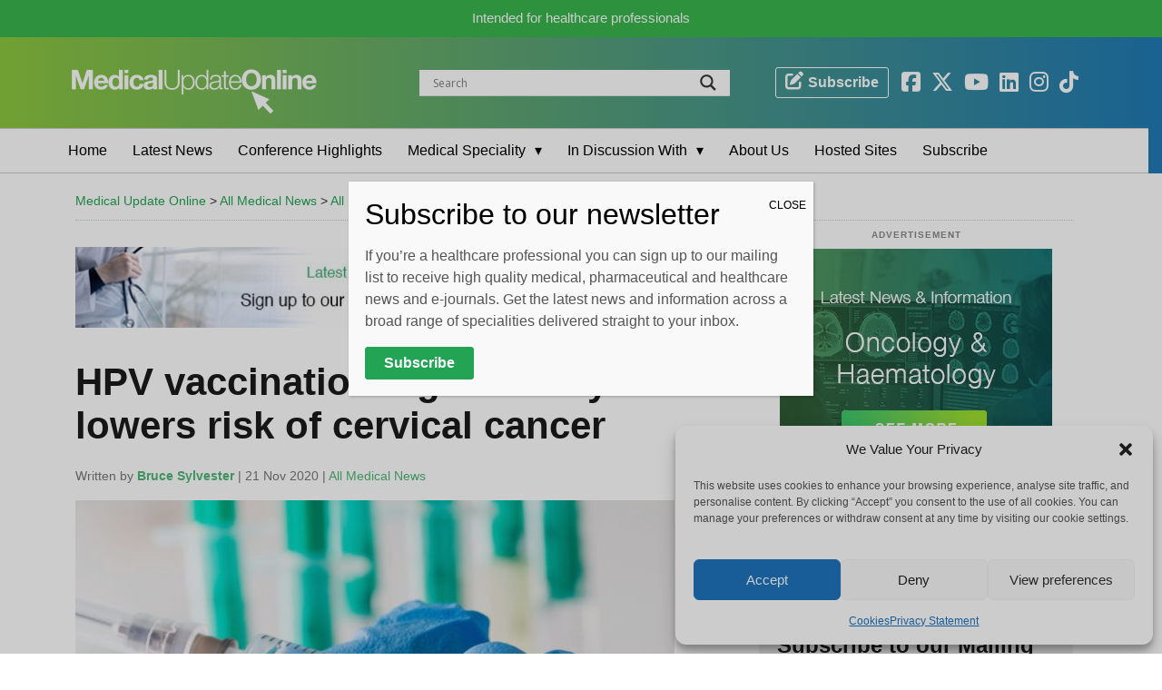

--- FILE ---
content_type: text/html; charset=UTF-8
request_url: https://medicalupdateonline.com/2020/11/hpv-vaccination-significantly-lowers-risk-of-cervical-cancer/
body_size: 28335
content:
<!DOCTYPE HTML>
<html class="no-js" lang="en" doc>
<head>
<!-- <script id="cookieyes" type="text/javascript" src="https://cdn-cookieyes.com/client_data/11b1626fb22c534d3eb6255f/script.js"></script> only supports 5k page views pm -->
<meta charset="UTF-8" />
<meta http-equiv="X-UA-Compatible" content="IE=edge,chrome=1">
<meta name="viewport" content="width=device-width, initial-scale=1.0">
<meta name="facebook-domain-verification" content="8cyg2pg7akumj5i2qlu6gyzru08q01" />
<link rel="pingback" href="https://medicalupdateonline.com/xmlrpc.php" />
<link rel="alternate" href="https://medicalupdateonline.com/2020/11/hpv-vaccination-significantly-lowers-risk-of-cervical-cancer/" hreflang="en-gb" />
<link rel="stylesheet" href="https://stackpath.bootstrapcdn.com/bootstrap/4.4.1/css/bootstrap.min.css" media="all" />
<meta name='robots' content='index, follow, max-image-preview:large, max-snippet:-1, max-video-preview:-1' />
<script type="text/plain" data-service="google-analytics" data-category="statistics" async data-cmplz-src="https://www.googletagmanager.com/gtag/js?id=G-RMKMJ95L7X"></script>
<script>
	window.dataLayer = window.dataLayer || [];
	function gtag(){dataLayer.push(arguments);}
</script><!-- Google tag (gtag.js) consent mode dataLayer added by Site Kit -->
<script type="text/javascript" id="google_gtagjs-js-consent-mode-data-layer">
/* <![CDATA[ */
window.dataLayer = window.dataLayer || [];function gtag(){dataLayer.push(arguments);}
gtag('consent', 'default', {"ad_personalization":"denied","ad_storage":"denied","ad_user_data":"denied","analytics_storage":"denied","functionality_storage":"denied","security_storage":"denied","personalization_storage":"denied","region":["AT","BE","BG","CH","CY","CZ","DE","DK","EE","ES","FI","FR","GB","GR","HR","HU","IE","IS","IT","LI","LT","LU","LV","MT","NL","NO","PL","PT","RO","SE","SI","SK"],"wait_for_update":500});
window._googlesitekitConsentCategoryMap = {"statistics":["analytics_storage"],"marketing":["ad_storage","ad_user_data","ad_personalization"],"functional":["functionality_storage","security_storage"],"preferences":["personalization_storage"]};
window._googlesitekitConsents = {"ad_personalization":"denied","ad_storage":"denied","ad_user_data":"denied","analytics_storage":"denied","functionality_storage":"denied","security_storage":"denied","personalization_storage":"denied","region":["AT","BE","BG","CH","CY","CZ","DE","DK","EE","ES","FI","FR","GB","GR","HR","HU","IE","IS","IT","LI","LT","LU","LV","MT","NL","NO","PL","PT","RO","SE","SI","SK"],"wait_for_update":500};
/* ]]> */
</script>
<!-- End Google tag (gtag.js) consent mode dataLayer added by Site Kit -->

	<!-- This site is optimized with the Yoast SEO plugin v25.6 - https://yoast.com/wordpress/plugins/seo/ -->
	<title>HPV vaccination significantly lowers risk of cervical cancer - Medical Update Online</title>
	<link rel="canonical" href="https://medicalupdateonline.com/2020/11/hpv-vaccination-significantly-lowers-risk-of-cervical-cancer/" />
	<meta property="og:locale" content="en_US" />
	<meta property="og:type" content="article" />
	<meta property="og:title" content="HPV vaccination significantly lowers risk of cervical cancer - Medical Update Online" />
	<meta property="og:description" content="Article written by Bruce Sylvester. HPV (human papillomavirus) vaccination appears to significantly lower the risk of cervical cancer, researchers reported on Sept. 30, 2020 in the NEJM/New England... read more." />
	<meta property="og:url" content="https://medicalupdateonline.com/2020/11/hpv-vaccination-significantly-lowers-risk-of-cervical-cancer/" />
	<meta property="og:site_name" content="Medical Update Online" />
	<meta property="article:publisher" content="https://www.facebook.com/MedUpdateOnline" />
	<meta property="article:published_time" content="2020-11-21T08:00:33+00:00" />
	<meta property="article:modified_time" content="2021-07-20T19:07:00+00:00" />
	<meta property="og:image" content="https://medicalupdateonline.com/wp-content/uploads/2020/11/AdobeStock_117679416.jpg" />
	<meta property="og:image:width" content="1642" />
	<meta property="og:image:height" content="1095" />
	<meta property="og:image:type" content="image/jpeg" />
	<meta name="author" content="Bruce Sylvester" />
	<meta name="twitter:card" content="summary_large_image" />
	<meta name="twitter:creator" content="@MedUpdateOn1ine" />
	<meta name="twitter:site" content="@MedUpdateOn1ine" />
	<meta name="twitter:label1" content="Written by" />
	<meta name="twitter:data1" content="Bruce Sylvester" />
	<meta name="twitter:label2" content="Est. reading time" />
	<meta name="twitter:data2" content="2 minutes" />
	<script type="application/ld+json" class="yoast-schema-graph">{"@context":"https://schema.org","@graph":[{"@type":"Article","@id":"https://medicalupdateonline.com/2020/11/hpv-vaccination-significantly-lowers-risk-of-cervical-cancer/#article","isPartOf":{"@id":"https://medicalupdateonline.com/2020/11/hpv-vaccination-significantly-lowers-risk-of-cervical-cancer/"},"author":{"name":"Bruce Sylvester","@id":"https://medicalupdateonline.com/#/schema/person/81e64fef94e3c5a5d5fc66dfb6a36413"},"headline":"HPV vaccination significantly lowers risk of cervical cancer","datePublished":"2020-11-21T08:00:33+00:00","dateModified":"2021-07-20T19:07:00+00:00","mainEntityOfPage":{"@id":"https://medicalupdateonline.com/2020/11/hpv-vaccination-significantly-lowers-risk-of-cervical-cancer/"},"wordCount":411,"publisher":{"@id":"https://medicalupdateonline.com/#organization"},"image":{"@id":"https://medicalupdateonline.com/2020/11/hpv-vaccination-significantly-lowers-risk-of-cervical-cancer/#primaryimage"},"thumbnailUrl":"https://medicalupdateonline.com/wp-content/uploads/2020/11/AdobeStock_117679416.jpg","keywords":["cervical cancer","HPV","vaccination"],"articleSection":["All Medical News","Oncology"],"inLanguage":"en-US"},{"@type":"WebPage","@id":"https://medicalupdateonline.com/2020/11/hpv-vaccination-significantly-lowers-risk-of-cervical-cancer/","url":"https://medicalupdateonline.com/2020/11/hpv-vaccination-significantly-lowers-risk-of-cervical-cancer/","name":"HPV vaccination significantly lowers risk of cervical cancer - Medical Update Online","isPartOf":{"@id":"https://medicalupdateonline.com/#website"},"primaryImageOfPage":{"@id":"https://medicalupdateonline.com/2020/11/hpv-vaccination-significantly-lowers-risk-of-cervical-cancer/#primaryimage"},"image":{"@id":"https://medicalupdateonline.com/2020/11/hpv-vaccination-significantly-lowers-risk-of-cervical-cancer/#primaryimage"},"thumbnailUrl":"https://medicalupdateonline.com/wp-content/uploads/2020/11/AdobeStock_117679416.jpg","datePublished":"2020-11-21T08:00:33+00:00","dateModified":"2021-07-20T19:07:00+00:00","breadcrumb":{"@id":"https://medicalupdateonline.com/2020/11/hpv-vaccination-significantly-lowers-risk-of-cervical-cancer/#breadcrumb"},"inLanguage":"en-US","potentialAction":[{"@type":"ReadAction","target":["https://medicalupdateonline.com/2020/11/hpv-vaccination-significantly-lowers-risk-of-cervical-cancer/"]}]},{"@type":"ImageObject","inLanguage":"en-US","@id":"https://medicalupdateonline.com/2020/11/hpv-vaccination-significantly-lowers-risk-of-cervical-cancer/#primaryimage","url":"https://medicalupdateonline.com/wp-content/uploads/2020/11/AdobeStock_117679416.jpg","contentUrl":"https://medicalupdateonline.com/wp-content/uploads/2020/11/AdobeStock_117679416.jpg","width":1642,"height":1095},{"@type":"BreadcrumbList","@id":"https://medicalupdateonline.com/2020/11/hpv-vaccination-significantly-lowers-risk-of-cervical-cancer/#breadcrumb","itemListElement":[{"@type":"ListItem","position":1,"name":"Home","item":"https://medicalupdateonline.com/"},{"@type":"ListItem","position":2,"name":"HPV vaccination significantly lowers risk of cervical cancer"}]},{"@type":"WebSite","@id":"https://medicalupdateonline.com/#website","url":"https://medicalupdateonline.com/","name":"Medical Update Online","description":"","publisher":{"@id":"https://medicalupdateonline.com/#organization"},"potentialAction":[{"@type":"SearchAction","target":{"@type":"EntryPoint","urlTemplate":"https://medicalupdateonline.com/?s={search_term_string}"},"query-input":{"@type":"PropertyValueSpecification","valueRequired":true,"valueName":"search_term_string"}}],"inLanguage":"en-US"},{"@type":"Organization","@id":"https://medicalupdateonline.com/#organization","name":"MedicalUpdateOnline","url":"https://medicalupdateonline.com/","logo":{"@type":"ImageObject","inLanguage":"en-US","@id":"https://medicalupdateonline.com/#/schema/logo/image/","url":"https://medicalupdateonline.com/wp-content/uploads/2021/08/MUO-Logo-1000x1000-JPEG.jpg","contentUrl":"https://medicalupdateonline.com/wp-content/uploads/2021/08/MUO-Logo-1000x1000-JPEG.jpg","width":1000,"height":1000,"caption":"MedicalUpdateOnline"},"image":{"@id":"https://medicalupdateonline.com/#/schema/logo/image/"},"sameAs":["https://www.facebook.com/MedUpdateOnline","https://x.com/MedUpdateOn1ine","https://www.instagram.com/medicalupdateonline/","https://www.linkedin.com/company/28906543","https://www.youtube.com/medicalupdateonline"]},{"@type":"Person","@id":"https://medicalupdateonline.com/#/schema/person/81e64fef94e3c5a5d5fc66dfb6a36413","name":"Bruce Sylvester","url":"https://medicalupdateonline.com/author/bruce/"}]}</script>
	<!-- / Yoast SEO plugin. -->


<link rel='dns-prefetch' href='//www.googletagmanager.com' />
<link rel='dns-prefetch' href='//use.fontawesome.com' />
<link rel='stylesheet' id='adsanity-default-css-css' href='https://medicalupdateonline.com/wp-content/plugins/adsanity/dist/css/widget-default.css?ver=1.9.4' type='text/css' media='screen' />
<link rel='stylesheet' id='wp-block-library-css' href='https://medicalupdateonline.com/wp-includes/css/dist/block-library/style.min.css?ver=6.6.4' type='text/css' media='all' />
<link rel='stylesheet' id='wp-components-css' href='https://medicalupdateonline.com/wp-includes/css/dist/components/style.min.css?ver=6.6.4' type='text/css' media='all' />
<link rel='stylesheet' id='wp-preferences-css' href='https://medicalupdateonline.com/wp-includes/css/dist/preferences/style.min.css?ver=6.6.4' type='text/css' media='all' />
<link rel='stylesheet' id='wp-block-editor-css' href='https://medicalupdateonline.com/wp-includes/css/dist/block-editor/style.min.css?ver=6.6.4' type='text/css' media='all' />
<link rel='stylesheet' id='popup-maker-block-library-style-css' href='https://medicalupdateonline.com/wp-content/plugins/popup-maker/dist/packages/block-library-style.css?ver=dbea705cfafe089d65f1' type='text/css' media='all' />
<style id='font-awesome-svg-styles-default-inline-css' type='text/css'>
.svg-inline--fa {
  display: inline-block;
  height: 1em;
  overflow: visible;
  vertical-align: -.125em;
}
</style>
<link rel='stylesheet' id='font-awesome-svg-styles-css' href='https://medicalupdateonline.com/wp-content/uploads/font-awesome/v6.6.0/css/svg-with-js.css' type='text/css' media='all' />
<style id='font-awesome-svg-styles-inline-css' type='text/css'>
   .wp-block-font-awesome-icon svg::before,
   .wp-rich-text-font-awesome-icon svg::before {content: unset;}
</style>
<style id='classic-theme-styles-inline-css' type='text/css'>
/*! This file is auto-generated */
.wp-block-button__link{color:#fff;background-color:#32373c;border-radius:9999px;box-shadow:none;text-decoration:none;padding:calc(.667em + 2px) calc(1.333em + 2px);font-size:1.125em}.wp-block-file__button{background:#32373c;color:#fff;text-decoration:none}
</style>
<style id='global-styles-inline-css' type='text/css'>
:root{--wp--preset--aspect-ratio--square: 1;--wp--preset--aspect-ratio--4-3: 4/3;--wp--preset--aspect-ratio--3-4: 3/4;--wp--preset--aspect-ratio--3-2: 3/2;--wp--preset--aspect-ratio--2-3: 2/3;--wp--preset--aspect-ratio--16-9: 16/9;--wp--preset--aspect-ratio--9-16: 9/16;--wp--preset--color--black: #000000;--wp--preset--color--cyan-bluish-gray: #abb8c3;--wp--preset--color--white: #ffffff;--wp--preset--color--pale-pink: #f78da7;--wp--preset--color--vivid-red: #cf2e2e;--wp--preset--color--luminous-vivid-orange: #ff6900;--wp--preset--color--luminous-vivid-amber: #fcb900;--wp--preset--color--light-green-cyan: #7bdcb5;--wp--preset--color--vivid-green-cyan: #00d084;--wp--preset--color--pale-cyan-blue: #8ed1fc;--wp--preset--color--vivid-cyan-blue: #0693e3;--wp--preset--color--vivid-purple: #9b51e0;--wp--preset--gradient--vivid-cyan-blue-to-vivid-purple: linear-gradient(135deg,rgba(6,147,227,1) 0%,rgb(155,81,224) 100%);--wp--preset--gradient--light-green-cyan-to-vivid-green-cyan: linear-gradient(135deg,rgb(122,220,180) 0%,rgb(0,208,130) 100%);--wp--preset--gradient--luminous-vivid-amber-to-luminous-vivid-orange: linear-gradient(135deg,rgba(252,185,0,1) 0%,rgba(255,105,0,1) 100%);--wp--preset--gradient--luminous-vivid-orange-to-vivid-red: linear-gradient(135deg,rgba(255,105,0,1) 0%,rgb(207,46,46) 100%);--wp--preset--gradient--very-light-gray-to-cyan-bluish-gray: linear-gradient(135deg,rgb(238,238,238) 0%,rgb(169,184,195) 100%);--wp--preset--gradient--cool-to-warm-spectrum: linear-gradient(135deg,rgb(74,234,220) 0%,rgb(151,120,209) 20%,rgb(207,42,186) 40%,rgb(238,44,130) 60%,rgb(251,105,98) 80%,rgb(254,248,76) 100%);--wp--preset--gradient--blush-light-purple: linear-gradient(135deg,rgb(255,206,236) 0%,rgb(152,150,240) 100%);--wp--preset--gradient--blush-bordeaux: linear-gradient(135deg,rgb(254,205,165) 0%,rgb(254,45,45) 50%,rgb(107,0,62) 100%);--wp--preset--gradient--luminous-dusk: linear-gradient(135deg,rgb(255,203,112) 0%,rgb(199,81,192) 50%,rgb(65,88,208) 100%);--wp--preset--gradient--pale-ocean: linear-gradient(135deg,rgb(255,245,203) 0%,rgb(182,227,212) 50%,rgb(51,167,181) 100%);--wp--preset--gradient--electric-grass: linear-gradient(135deg,rgb(202,248,128) 0%,rgb(113,206,126) 100%);--wp--preset--gradient--midnight: linear-gradient(135deg,rgb(2,3,129) 0%,rgb(40,116,252) 100%);--wp--preset--font-size--small: 13px;--wp--preset--font-size--medium: 20px;--wp--preset--font-size--large: 36px;--wp--preset--font-size--x-large: 42px;--wp--preset--spacing--20: 0.44rem;--wp--preset--spacing--30: 0.67rem;--wp--preset--spacing--40: 1rem;--wp--preset--spacing--50: 1.5rem;--wp--preset--spacing--60: 2.25rem;--wp--preset--spacing--70: 3.38rem;--wp--preset--spacing--80: 5.06rem;--wp--preset--shadow--natural: 6px 6px 9px rgba(0, 0, 0, 0.2);--wp--preset--shadow--deep: 12px 12px 50px rgba(0, 0, 0, 0.4);--wp--preset--shadow--sharp: 6px 6px 0px rgba(0, 0, 0, 0.2);--wp--preset--shadow--outlined: 6px 6px 0px -3px rgba(255, 255, 255, 1), 6px 6px rgba(0, 0, 0, 1);--wp--preset--shadow--crisp: 6px 6px 0px rgba(0, 0, 0, 1);}:where(.is-layout-flex){gap: 0.5em;}:where(.is-layout-grid){gap: 0.5em;}body .is-layout-flex{display: flex;}.is-layout-flex{flex-wrap: wrap;align-items: center;}.is-layout-flex > :is(*, div){margin: 0;}body .is-layout-grid{display: grid;}.is-layout-grid > :is(*, div){margin: 0;}:where(.wp-block-columns.is-layout-flex){gap: 2em;}:where(.wp-block-columns.is-layout-grid){gap: 2em;}:where(.wp-block-post-template.is-layout-flex){gap: 1.25em;}:where(.wp-block-post-template.is-layout-grid){gap: 1.25em;}.has-black-color{color: var(--wp--preset--color--black) !important;}.has-cyan-bluish-gray-color{color: var(--wp--preset--color--cyan-bluish-gray) !important;}.has-white-color{color: var(--wp--preset--color--white) !important;}.has-pale-pink-color{color: var(--wp--preset--color--pale-pink) !important;}.has-vivid-red-color{color: var(--wp--preset--color--vivid-red) !important;}.has-luminous-vivid-orange-color{color: var(--wp--preset--color--luminous-vivid-orange) !important;}.has-luminous-vivid-amber-color{color: var(--wp--preset--color--luminous-vivid-amber) !important;}.has-light-green-cyan-color{color: var(--wp--preset--color--light-green-cyan) !important;}.has-vivid-green-cyan-color{color: var(--wp--preset--color--vivid-green-cyan) !important;}.has-pale-cyan-blue-color{color: var(--wp--preset--color--pale-cyan-blue) !important;}.has-vivid-cyan-blue-color{color: var(--wp--preset--color--vivid-cyan-blue) !important;}.has-vivid-purple-color{color: var(--wp--preset--color--vivid-purple) !important;}.has-black-background-color{background-color: var(--wp--preset--color--black) !important;}.has-cyan-bluish-gray-background-color{background-color: var(--wp--preset--color--cyan-bluish-gray) !important;}.has-white-background-color{background-color: var(--wp--preset--color--white) !important;}.has-pale-pink-background-color{background-color: var(--wp--preset--color--pale-pink) !important;}.has-vivid-red-background-color{background-color: var(--wp--preset--color--vivid-red) !important;}.has-luminous-vivid-orange-background-color{background-color: var(--wp--preset--color--luminous-vivid-orange) !important;}.has-luminous-vivid-amber-background-color{background-color: var(--wp--preset--color--luminous-vivid-amber) !important;}.has-light-green-cyan-background-color{background-color: var(--wp--preset--color--light-green-cyan) !important;}.has-vivid-green-cyan-background-color{background-color: var(--wp--preset--color--vivid-green-cyan) !important;}.has-pale-cyan-blue-background-color{background-color: var(--wp--preset--color--pale-cyan-blue) !important;}.has-vivid-cyan-blue-background-color{background-color: var(--wp--preset--color--vivid-cyan-blue) !important;}.has-vivid-purple-background-color{background-color: var(--wp--preset--color--vivid-purple) !important;}.has-black-border-color{border-color: var(--wp--preset--color--black) !important;}.has-cyan-bluish-gray-border-color{border-color: var(--wp--preset--color--cyan-bluish-gray) !important;}.has-white-border-color{border-color: var(--wp--preset--color--white) !important;}.has-pale-pink-border-color{border-color: var(--wp--preset--color--pale-pink) !important;}.has-vivid-red-border-color{border-color: var(--wp--preset--color--vivid-red) !important;}.has-luminous-vivid-orange-border-color{border-color: var(--wp--preset--color--luminous-vivid-orange) !important;}.has-luminous-vivid-amber-border-color{border-color: var(--wp--preset--color--luminous-vivid-amber) !important;}.has-light-green-cyan-border-color{border-color: var(--wp--preset--color--light-green-cyan) !important;}.has-vivid-green-cyan-border-color{border-color: var(--wp--preset--color--vivid-green-cyan) !important;}.has-pale-cyan-blue-border-color{border-color: var(--wp--preset--color--pale-cyan-blue) !important;}.has-vivid-cyan-blue-border-color{border-color: var(--wp--preset--color--vivid-cyan-blue) !important;}.has-vivid-purple-border-color{border-color: var(--wp--preset--color--vivid-purple) !important;}.has-vivid-cyan-blue-to-vivid-purple-gradient-background{background: var(--wp--preset--gradient--vivid-cyan-blue-to-vivid-purple) !important;}.has-light-green-cyan-to-vivid-green-cyan-gradient-background{background: var(--wp--preset--gradient--light-green-cyan-to-vivid-green-cyan) !important;}.has-luminous-vivid-amber-to-luminous-vivid-orange-gradient-background{background: var(--wp--preset--gradient--luminous-vivid-amber-to-luminous-vivid-orange) !important;}.has-luminous-vivid-orange-to-vivid-red-gradient-background{background: var(--wp--preset--gradient--luminous-vivid-orange-to-vivid-red) !important;}.has-very-light-gray-to-cyan-bluish-gray-gradient-background{background: var(--wp--preset--gradient--very-light-gray-to-cyan-bluish-gray) !important;}.has-cool-to-warm-spectrum-gradient-background{background: var(--wp--preset--gradient--cool-to-warm-spectrum) !important;}.has-blush-light-purple-gradient-background{background: var(--wp--preset--gradient--blush-light-purple) !important;}.has-blush-bordeaux-gradient-background{background: var(--wp--preset--gradient--blush-bordeaux) !important;}.has-luminous-dusk-gradient-background{background: var(--wp--preset--gradient--luminous-dusk) !important;}.has-pale-ocean-gradient-background{background: var(--wp--preset--gradient--pale-ocean) !important;}.has-electric-grass-gradient-background{background: var(--wp--preset--gradient--electric-grass) !important;}.has-midnight-gradient-background{background: var(--wp--preset--gradient--midnight) !important;}.has-small-font-size{font-size: var(--wp--preset--font-size--small) !important;}.has-medium-font-size{font-size: var(--wp--preset--font-size--medium) !important;}.has-large-font-size{font-size: var(--wp--preset--font-size--large) !important;}.has-x-large-font-size{font-size: var(--wp--preset--font-size--x-large) !important;}
:where(.wp-block-post-template.is-layout-flex){gap: 1.25em;}:where(.wp-block-post-template.is-layout-grid){gap: 1.25em;}
:where(.wp-block-columns.is-layout-flex){gap: 2em;}:where(.wp-block-columns.is-layout-grid){gap: 2em;}
:root :where(.wp-block-pullquote){font-size: 1.5em;line-height: 1.6;}
</style>
<link rel='stylesheet' id='adsanity-cas-css' href='https://medicalupdateonline.com/cas-custom-sizes/?ver=1.6' type='text/css' media='all' />
<link rel='stylesheet' id='cpsh-shortcodes-css' href='https://medicalupdateonline.com/wp-content/plugins/column-shortcodes//assets/css/shortcodes.css?ver=1.0.1' type='text/css' media='all' />
<link rel='stylesheet' id='contact-form-7-css' href='https://medicalupdateonline.com/wp-content/plugins/contact-form-7/includes/css/styles.css?ver=6.0.6' type='text/css' media='all' />
<link rel='stylesheet' id='ctf_styles-css' href='https://medicalupdateonline.com/wp-content/plugins/custom-twitter-feeds/css/ctf-styles.min.css?ver=2.3.1' type='text/css' media='all' />
<link rel='stylesheet' id='topbar-css' href='https://medicalupdateonline.com/wp-content/plugins/top-bar/inc/../css/topbar_style.css?ver=6.6.4' type='text/css' media='all' />
<link rel='stylesheet' id='cmplz-general-css' href='https://medicalupdateonline.com/wp-content/plugins/complianz-gdpr/assets/css/cookieblocker.min.css?ver=1765993757' type='text/css' media='all' />
<link rel='stylesheet' id='screen-css' href='https://medicalupdateonline.com/wp-content/themes/muo-2021/style.css?ver=1.2' type='text/css' media='screen' />
<link rel='stylesheet' id='font-awesome-official-css' href='https://use.fontawesome.com/releases/v6.6.0/css/all.css' type='text/css' media='all' integrity="sha384-h/hnnw1Bi4nbpD6kE7nYfCXzovi622sY5WBxww8ARKwpdLj5kUWjRuyiXaD1U2JT" crossorigin="anonymous" />
<link rel='stylesheet' id='wpdreams-asl-basic-css' href='https://medicalupdateonline.com/wp-content/plugins/ajax-search-lite/css/style.basic.css?ver=4.13.4' type='text/css' media='all' />
<style id='wpdreams-asl-basic-inline-css' type='text/css'>

					div[id*='ajaxsearchlitesettings'].searchsettings .asl_option_inner label {
						font-size: 0px !important;
						color: rgba(0, 0, 0, 0);
					}
					div[id*='ajaxsearchlitesettings'].searchsettings .asl_option_inner label:after {
						font-size: 11px !important;
						position: absolute;
						top: 0;
						left: 0;
						z-index: 1;
					}
					.asl_w_container {
						width: 100%;
						margin: 0px 0px 0px 0px;
						min-width: 200px;
					}
					div[id*='ajaxsearchlite'].asl_m {
						width: 100%;
					}
					div[id*='ajaxsearchliteres'].wpdreams_asl_results div.resdrg span.highlighted {
						font-weight: bold;
						color: rgba(217, 49, 43, 1);
						background-color: rgba(238, 238, 238, 1);
					}
					div[id*='ajaxsearchliteres'].wpdreams_asl_results .results img.asl_image {
						width: 70px;
						height: 70px;
						object-fit: cover;
					}
					div[id*='ajaxsearchlite'].asl_r .results {
						max-height: none;
					}
					div[id*='ajaxsearchlite'].asl_r {
						position: absolute;
					}
				
							.asl_w, .asl_w * {font-family:&quot;Helvetica&quot; !important;}
							.asl_m input[type=search]::placeholder{font-family:&quot;Helvetica&quot; !important;}
							.asl_m input[type=search]::-webkit-input-placeholder{font-family:&quot;Helvetica&quot; !important;}
							.asl_m input[type=search]::-moz-placeholder{font-family:&quot;Helvetica&quot; !important;}
							.asl_m input[type=search]:-ms-input-placeholder{font-family:&quot;Helvetica&quot; !important;}
						
						div.asl_r.asl_w.vertical .results .item::after {
							display: block;
							position: absolute;
							bottom: 0;
							content: '';
							height: 1px;
							width: 100%;
							background: #D8D8D8;
						}
						div.asl_r.asl_w.vertical .results .item.asl_last_item::after {
							display: none;
						}
					
</style>
<link rel='stylesheet' id='wpdreams-asl-instance-css' href='https://medicalupdateonline.com/wp-content/plugins/ajax-search-lite/css/style-underline.css?ver=4.13.4' type='text/css' media='all' />
<link rel='stylesheet' id='popup-maker-site-css' href='https://medicalupdateonline.com/wp-content/plugins/popup-maker/dist/assets/site.css?ver=1.21.5' type='text/css' media='all' />
<style id='popup-maker-site-inline-css' type='text/css'>
/* Popup Google Fonts */
@import url('//fonts.googleapis.com/css?family=Montserrat:100');

/* Popup Theme 21326: Default Theme */
.pum-theme-21326, .pum-theme-default-theme { background-color: rgba( 0, 0, 0, 0.20 ) } 
.pum-theme-21326 .pum-container, .pum-theme-default-theme .pum-container { padding: 18px; border-radius: 0px; border: 1px none #000000; box-shadow: 1px 1px 3px 0px rgba( 2, 2, 2, 0.23 ); background-color: rgba( 249, 249, 249, 1.00 ) } 
.pum-theme-21326 .pum-title, .pum-theme-default-theme .pum-title { color: #000000; text-align: left; text-shadow: 0px 0px 0px rgba( 2, 2, 2, 0.23 ); font-family: inherit; font-weight: 400; font-size: 32px; line-height: 36px } 
.pum-theme-21326 .pum-content, .pum-theme-default-theme .pum-content { color: #8c8c8c; font-family: inherit; font-weight: 400 } 
.pum-theme-21326 .pum-content + .pum-close, .pum-theme-default-theme .pum-content + .pum-close { position: absolute; height: auto; width: auto; left: auto; right: 0px; bottom: auto; top: 0px; padding: 8px; color: #000000; font-family: inherit; font-weight: 400; font-size: 12px; line-height: 36px; border: 1px none #ffffff; border-radius: 0px; box-shadow: 1px 1px 3px 0px rgba( 2, 2, 2, 0.00 ); text-shadow: 0px 0px 0px rgba( 0, 0, 0, 0.23 ); background-color: rgba( 255, 255, 255, 0.00 ) } 

/* Popup Theme 21327: Light Box */
.pum-theme-21327, .pum-theme-lightbox { background-color: rgba( 0, 0, 0, 0.40 ) } 
.pum-theme-21327 .pum-container, .pum-theme-lightbox .pum-container { padding: 18px; border-radius: 3px; border: 8px solid #ffffff; box-shadow: 0px 0px 30px 0px rgba( 2, 2, 2, 1.00 ); background-color: rgba( 255, 255, 255, 1.00 ) } 
.pum-theme-21327 .pum-title, .pum-theme-lightbox .pum-title { color: #000000; text-align: left; text-shadow: 0px 0px 0px rgba( 2, 2, 2, 0.23 ); font-family: inherit; font-weight: 600; font-size: 28px; line-height: 48px } 
.pum-theme-21327 .pum-content, .pum-theme-lightbox .pum-content { color: #000000; font-family: inherit; font-weight: 300 } 
.pum-theme-21327 .pum-content + .pum-close, .pum-theme-lightbox .pum-content + .pum-close { position: absolute; height: 26px; width: 26px; left: auto; right: -13px; bottom: auto; top: -13px; padding: 0px; color: #ffffff; font-family: Arial; font-weight: 100; font-size: 24px; line-height: 24px; border: 2px solid #ffffff; border-radius: 26px; box-shadow: 0px 0px 15px 1px rgba( 2, 2, 2, 0.75 ); text-shadow: 0px 0px 0px rgba( 0, 0, 0, 0.23 ); background-color: rgba( 0, 0, 0, 1.00 ) } 

/* Popup Theme 21328: Enterprise Blue */
.pum-theme-21328, .pum-theme-enterprise-blue { background-color: rgba( 0, 0, 0, 0.70 ) } 
.pum-theme-21328 .pum-container, .pum-theme-enterprise-blue .pum-container { padding: 28px; border-radius: 5px; border: 1px none #000000; box-shadow: 0px 10px 25px 4px rgba( 2, 2, 2, 0.50 ); background-color: rgba( 255, 255, 255, 1.00 ) } 
.pum-theme-21328 .pum-title, .pum-theme-enterprise-blue .pum-title { color: #315b7c; text-align: left; text-shadow: 0px 0px 0px rgba( 2, 2, 2, 0.23 ); font-family: inherit; font-weight: 100; font-size: 34px; line-height: 36px } 
.pum-theme-21328 .pum-content, .pum-theme-enterprise-blue .pum-content { color: #2d2d2d; font-family: inherit; font-weight: 100 } 
.pum-theme-21328 .pum-content + .pum-close, .pum-theme-enterprise-blue .pum-content + .pum-close { position: absolute; height: 28px; width: 28px; left: auto; right: 8px; bottom: auto; top: 8px; padding: 4px; color: #ffffff; font-family: Times New Roman; font-weight: 100; font-size: 20px; line-height: 20px; border: 1px none #ffffff; border-radius: 42px; box-shadow: 0px 0px 0px 0px rgba( 2, 2, 2, 0.23 ); text-shadow: 0px 0px 0px rgba( 0, 0, 0, 0.23 ); background-color: rgba( 49, 91, 124, 1.00 ) } 

/* Popup Theme 21329: Hello Box */
.pum-theme-21329, .pum-theme-hello-box { background-color: rgba( 0, 0, 0, 0.75 ) } 
.pum-theme-21329 .pum-container, .pum-theme-hello-box .pum-container { padding: 30px; border-radius: 80px; border: 14px solid #81d742; box-shadow: 0px 0px 0px 0px rgba( 2, 2, 2, 0.00 ); background-color: rgba( 255, 255, 255, 1.00 ) } 
.pum-theme-21329 .pum-title, .pum-theme-hello-box .pum-title { color: #2d2d2d; text-align: left; text-shadow: 0px 0px 0px rgba( 2, 2, 2, 0.23 ); font-family: Montserrat; font-weight: 100; font-size: 32px; line-height: 36px } 
.pum-theme-21329 .pum-content, .pum-theme-hello-box .pum-content { color: #2d2d2d; font-family: inherit; font-weight: 100 } 
.pum-theme-21329 .pum-content + .pum-close, .pum-theme-hello-box .pum-content + .pum-close { position: absolute; height: auto; width: auto; left: auto; right: -30px; bottom: auto; top: -30px; padding: 0px; color: #2d2d2d; font-family: Times New Roman; font-weight: 100; font-size: 32px; line-height: 28px; border: 1px none #ffffff; border-radius: 28px; box-shadow: 0px 0px 0px 0px rgba( 2, 2, 2, 0.23 ); text-shadow: 0px 0px 0px rgba( 0, 0, 0, 0.23 ); background-color: rgba( 255, 255, 255, 1.00 ) } 

/* Popup Theme 21330: Cutting Edge */
.pum-theme-21330, .pum-theme-cutting-edge { background-color: rgba( 0, 0, 0, 0.50 ) } 
.pum-theme-21330 .pum-container, .pum-theme-cutting-edge .pum-container { padding: 18px; border-radius: 0px; border: 1px none #000000; box-shadow: 0px 10px 25px 0px rgba( 2, 2, 2, 0.50 ); background-color: rgba( 30, 115, 190, 1.00 ) } 
.pum-theme-21330 .pum-title, .pum-theme-cutting-edge .pum-title { color: #ffffff; text-align: left; text-shadow: 0px 0px 0px rgba( 2, 2, 2, 0.23 ); font-family: Sans-Serif; font-weight: 100; font-size: 26px; line-height: 28px } 
.pum-theme-21330 .pum-content, .pum-theme-cutting-edge .pum-content { color: #ffffff; font-family: inherit; font-weight: 100 } 
.pum-theme-21330 .pum-content + .pum-close, .pum-theme-cutting-edge .pum-content + .pum-close { position: absolute; height: 24px; width: 24px; left: auto; right: 0px; bottom: auto; top: 0px; padding: 0px; color: #1e73be; font-family: Times New Roman; font-weight: 100; font-size: 32px; line-height: 24px; border: 1px none #ffffff; border-radius: 0px; box-shadow: -1px 1px 1px 0px rgba( 2, 2, 2, 0.10 ); text-shadow: -1px 1px 1px rgba( 0, 0, 0, 0.10 ); background-color: rgba( 238, 238, 34, 1.00 ) } 

/* Popup Theme 21331: Framed Border */
.pum-theme-21331, .pum-theme-framed-border { background-color: rgba( 255, 255, 255, 0.50 ) } 
.pum-theme-21331 .pum-container, .pum-theme-framed-border .pum-container { padding: 18px; border-radius: 0px; border: 20px outset #dd3333; box-shadow: 1px 1px 3px 0px rgba( 2, 2, 2, 0.97 ) inset; background-color: rgba( 255, 251, 239, 1.00 ) } 
.pum-theme-21331 .pum-title, .pum-theme-framed-border .pum-title { color: #000000; text-align: left; text-shadow: 0px 0px 0px rgba( 2, 2, 2, 0.23 ); font-family: inherit; font-weight: 100; font-size: 32px; line-height: 36px } 
.pum-theme-21331 .pum-content, .pum-theme-framed-border .pum-content { color: #2d2d2d; font-family: inherit; font-weight: 100 } 
.pum-theme-21331 .pum-content + .pum-close, .pum-theme-framed-border .pum-content + .pum-close { position: absolute; height: 20px; width: 20px; left: auto; right: -20px; bottom: auto; top: -20px; padding: 0px; color: #ffffff; font-family: Tahoma; font-weight: 700; font-size: 16px; line-height: 18px; border: 1px none #ffffff; border-radius: 0px; box-shadow: 0px 0px 0px 0px rgba( 2, 2, 2, 0.23 ); text-shadow: 0px 0px 0px rgba( 0, 0, 0, 0.23 ); background-color: rgba( 0, 0, 0, 0.55 ) } 

/* Popup Theme 21332: Floating Bar - Soft Blue */
.pum-theme-21332, .pum-theme-floating-bar { background-color: rgba( 255, 255, 255, 0.00 ) } 
.pum-theme-21332 .pum-container, .pum-theme-floating-bar .pum-container { padding: 8px; border-radius: 0px; border: 1px none #000000; box-shadow: 1px 1px 3px 0px rgba( 2, 2, 2, 0.23 ); background-color: rgba( 238, 246, 252, 1.00 ) } 
.pum-theme-21332 .pum-title, .pum-theme-floating-bar .pum-title { color: #505050; text-align: left; text-shadow: 0px 0px 0px rgba( 2, 2, 2, 0.23 ); font-family: inherit; font-weight: 400; font-size: 32px; line-height: 36px } 
.pum-theme-21332 .pum-content, .pum-theme-floating-bar .pum-content { color: #505050; font-family: inherit; font-weight: 400 } 
.pum-theme-21332 .pum-content + .pum-close, .pum-theme-floating-bar .pum-content + .pum-close { position: absolute; height: 18px; width: 18px; left: auto; right: 5px; bottom: auto; top: 50%; padding: 0px; color: #505050; font-family: Sans-Serif; font-weight: 700; font-size: 15px; line-height: 18px; border: 1px solid #505050; border-radius: 15px; box-shadow: 0px 0px 0px 0px rgba( 2, 2, 2, 0.00 ); text-shadow: 0px 0px 0px rgba( 0, 0, 0, 0.00 ); background-color: rgba( 255, 255, 255, 0.00 ); transform: translate(0, -50%) } 

/* Popup Theme 21333: Content Only - For use with page builders or block editor */
.pum-theme-21333, .pum-theme-content-only { background-color: rgba( 0, 0, 0, 0.70 ) } 
.pum-theme-21333 .pum-container, .pum-theme-content-only .pum-container { padding: 0px; border-radius: 0px; border: 1px none #000000; box-shadow: 0px 0px 0px 0px rgba( 2, 2, 2, 0.00 ) } 
.pum-theme-21333 .pum-title, .pum-theme-content-only .pum-title { color: #000000; text-align: left; text-shadow: 0px 0px 0px rgba( 2, 2, 2, 0.23 ); font-family: inherit; font-weight: 400; font-size: 32px; line-height: 36px } 
.pum-theme-21333 .pum-content, .pum-theme-content-only .pum-content { color: #8c8c8c; font-family: inherit; font-weight: 400 } 
.pum-theme-21333 .pum-content + .pum-close, .pum-theme-content-only .pum-content + .pum-close { position: absolute; height: 18px; width: 18px; left: auto; right: 7px; bottom: auto; top: 7px; padding: 0px; color: #000000; font-family: inherit; font-weight: 700; font-size: 20px; line-height: 20px; border: 1px none #ffffff; border-radius: 15px; box-shadow: 0px 0px 0px 0px rgba( 2, 2, 2, 0.00 ); text-shadow: 0px 0px 0px rgba( 0, 0, 0, 0.00 ); background-color: rgba( 255, 255, 255, 0.00 ) } 

#pum-21335 {z-index: 1999999999}
#pum-21334 {z-index: 1999999999}

</style>
<link rel='stylesheet' id='font-awesome-official-v4shim-css' href='https://use.fontawesome.com/releases/v6.6.0/css/v4-shims.css' type='text/css' media='all' integrity="sha384-Heamg4F/EELwbmnBJapxaWTkcdX/DCrJpYgSshI5BkI7xghn3RvDcpG+1xUJt/7K" crossorigin="anonymous" />
<script type="text/javascript" src="https://medicalupdateonline.com/wp-includes/js/jquery/jquery.min.js?ver=3.7.1" id="jquery-core-js"></script>
<script type="text/javascript" src="https://medicalupdateonline.com/wp-includes/js/jquery/jquery-migrate.min.js?ver=3.4.1" id="jquery-migrate-js"></script>
<script type="text/javascript" id="topbar_frontjs-js-extra">
/* <![CDATA[ */
var tpbr_settings = {"fixed":"notfixed","user_who":"notloggedin","guests_or_users":"all","message":"Intended for healthcare professionals","status":"active","yn_button":"nobutton","color":"#39b54c","button_text":"","button_url":"","button_behavior":"samewindow","is_admin_bar":"no","detect_sticky":"0"};
/* ]]> */
</script>
<script type="text/javascript" src="https://medicalupdateonline.com/wp-content/plugins/top-bar/inc/../js/tpbr_front.min.js?ver=6.6.4" id="topbar_frontjs-js"></script>

<!-- Google tag (gtag.js) snippet added by Site Kit -->
<!-- Google Analytics snippet added by Site Kit -->
<script type="text/javascript" src="https://www.googletagmanager.com/gtag/js?id=G-RMKMJ95L7X" id="google_gtagjs-js" async></script>
<script type="text/javascript" id="google_gtagjs-js-after">
/* <![CDATA[ */
window.dataLayer = window.dataLayer || [];function gtag(){dataLayer.push(arguments);}
gtag("set","linker",{"domains":["medicalupdateonline.com"]});
gtag("js", new Date());
gtag("set", "developer_id.dZTNiMT", true);
gtag("config", "G-RMKMJ95L7X");
/* ]]> */
</script>
<link rel="https://api.w.org/" href="https://medicalupdateonline.com/wp-json/" /><link rel="alternate" title="JSON" type="application/json" href="https://medicalupdateonline.com/wp-json/wp/v2/posts/13588" /><link rel="EditURI" type="application/rsd+xml" title="RSD" href="https://medicalupdateonline.com/xmlrpc.php?rsd" />
<meta name="generator" content="WordPress 6.6.4" />
<link rel='shortlink' href='https://medicalupdateonline.com/?p=13588' />
<link rel="alternate" title="oEmbed (JSON)" type="application/json+oembed" href="https://medicalupdateonline.com/wp-json/oembed/1.0/embed?url=https%3A%2F%2Fmedicalupdateonline.com%2F2020%2F11%2Fhpv-vaccination-significantly-lowers-risk-of-cervical-cancer%2F" />
<link rel="alternate" title="oEmbed (XML)" type="text/xml+oembed" href="https://medicalupdateonline.com/wp-json/oembed/1.0/embed?url=https%3A%2F%2Fmedicalupdateonline.com%2F2020%2F11%2Fhpv-vaccination-significantly-lowers-risk-of-cervical-cancer%2F&#038;format=xml" />
<meta name="generator" content="Site Kit by Google 1.171.0" />			<style>.cmplz-hidden {
					display: none !important;
				}</style>
		<script type="text/plain" data-service="hotjar" data-category="marketing">
		(function(h,o,t,j,a,r){
			h.hj=h.hj||function(){(h.hj.q=h.hj.q||[]).push(arguments)};
			h._hjSettings={hjid:2533234,hjsv:5};
			a=o.getElementsByTagName('head')[0];
			r=o.createElement('script');r.async=1;
			r.src=t+h._hjSettings.hjid+j+h._hjSettings.hjsv;
			a.appendChild(r);
		})(window,document,'//static.hotjar.com/c/hotjar-','.js?sv=');
		</script>
						<link rel="preconnect" href="https://fonts.gstatic.com" crossorigin />
				<link rel="preload" as="style" href="//fonts.googleapis.com/css?family=Open+Sans&display=swap" />
								<link rel="stylesheet" href="//fonts.googleapis.com/css?family=Open+Sans&display=swap" media="all" />
				
<!-- Meta Pixel Code -->
<script data-service="facebook" data-category="marketing" type="text/plain">
!function(f,b,e,v,n,t,s){if(f.fbq)return;n=f.fbq=function(){n.callMethod?
n.callMethod.apply(n,arguments):n.queue.push(arguments)};if(!f._fbq)f._fbq=n;
n.push=n;n.loaded=!0;n.version='2.0';n.queue=[];t=b.createElement(e);t.async=!0;
t.src=v;s=b.getElementsByTagName(e)[0];s.parentNode.insertBefore(t,s)}(window,
document,'script','https://connect.facebook.net/en_US/fbevents.js');
</script>
<!-- End Meta Pixel Code -->
<script data-service="facebook" data-category="marketing" type="text/plain">var url = window.location.origin + '?ob=open-bridge';
            fbq('set', 'openbridge', '271588014185674', url);
fbq('init', '271588014185674', {}, {
    "agent": "wordpress-6.6.4-4.1.5"
})</script><script data-service="facebook" data-category="marketing" type="text/plain">
    fbq('track', 'PageView', []);
  </script>
<!-- Google Tag Manager snippet added by Site Kit -->
<script type="text/javascript">
/* <![CDATA[ */

			( function( w, d, s, l, i ) {
				w[l] = w[l] || [];
				w[l].push( {'gtm.start': new Date().getTime(), event: 'gtm.js'} );
				var f = d.getElementsByTagName( s )[0],
					j = d.createElement( s ), dl = l != 'dataLayer' ? '&l=' + l : '';
				j.async = true;
				j.src = 'https://www.googletagmanager.com/gtm.js?id=' + i + dl;
				f.parentNode.insertBefore( j, f );
			} )( window, document, 'script', 'dataLayer', 'GTM-TQ44RCF' );
			
/* ]]> */
</script>

<!-- End Google Tag Manager snippet added by Site Kit -->
<style>
    .ad-728x90 { height: auto;}
</style>
</head>
<body data-cmplz=1 class="post-template-default single single-post postid-13588 single-format-standard wp-custom-logo do-etfw hpv-vaccination-significantly-lowers-risk-of-cervical-cancer">
<header>
	<div class="container-fluid">
		<a href="/register" class="register btn small"><i class="fas fa-edit"></i><span> Subscribe</span></a>
		<a href="https://medicalupdateonline.com/" class="custom-logo-link" rel="home"><img width="542" height="100" src="https://medicalupdateonline.com/wp-content/uploads/2021/07/MUO-logo.png" class="custom-logo" alt="Medical Update Online" decoding="async" fetchpriority="high" srcset="https://medicalupdateonline.com/wp-content/uploads/2021/07/MUO-logo.png 542w, https://medicalupdateonline.com/wp-content/uploads/2021/07/MUO-logo-220x41.png 220w, https://medicalupdateonline.com/wp-content/uploads/2021/07/MUO-logo-490x90.png 490w" sizes="(max-width: 542px) 100vw, 542px" /></a>		
		<div id="searchform">
	<div class="asl_w_container asl_w_container_1" data-id="1" data-instance="1">
	<div id='ajaxsearchlite1'
		data-id="1"
		data-instance="1"
		class="asl_w asl_m asl_m_1 asl_m_1_1">
		<div class="probox">

	
	<div class='prosettings' style='display:none;' data-opened=0>
				<div class='innericon'>
			<svg version="1.1" xmlns="http://www.w3.org/2000/svg" xmlns:xlink="http://www.w3.org/1999/xlink" x="0px" y="0px" width="22" height="22" viewBox="0 0 512 512" enable-background="new 0 0 512 512" xml:space="preserve">
					<polygon transform = "rotate(90 256 256)" points="142.332,104.886 197.48,50 402.5,256 197.48,462 142.332,407.113 292.727,256 "/>
				</svg>
		</div>
	</div>

	
	
	<div class='proinput'>
		<form role="search" action='#' autocomplete="off"
				aria-label="Search form">
			<input aria-label="Search input"
					type='search' class='orig'
					tabindex="0"
					name='phrase'
					placeholder='Search'
					value=''
					autocomplete="off"/>
			<input aria-label="Search autocomplete input"
					type='text'
					class='autocomplete'
					tabindex="-1"
					name='phrase'
					value=''
					autocomplete="off" disabled/>
			<input type='submit' value="Start search" style='width:0; height: 0; visibility: hidden;'>
		</form>
	</div>

	
	
	<button class='promagnifier' tabindex="0" aria-label="Search magnifier button">
				<span class='innericon' style="display:block;">
			<svg version="1.1" xmlns="http://www.w3.org/2000/svg" xmlns:xlink="http://www.w3.org/1999/xlink" x="0px" y="0px" width="22" height="22" viewBox="0 0 512 512" enable-background="new 0 0 512 512" xml:space="preserve">
					<path d="M460.355,421.59L353.844,315.078c20.041-27.553,31.885-61.437,31.885-98.037
						C385.729,124.934,310.793,50,218.686,50C126.58,50,51.645,124.934,51.645,217.041c0,92.106,74.936,167.041,167.041,167.041
						c34.912,0,67.352-10.773,94.184-29.158L419.945,462L460.355,421.59z M100.631,217.041c0-65.096,52.959-118.056,118.055-118.056
						c65.098,0,118.057,52.959,118.057,118.056c0,65.096-52.959,118.056-118.057,118.056C153.59,335.097,100.631,282.137,100.631,217.041
						z"/>
				</svg>
		</span>
	</button>

	
	
	<div class='proloading'>

		<div class="asl_loader"><div class="asl_loader-inner asl_simple-circle"></div></div>

			</div>

			<div class='proclose'>
			<svg version="1.1" xmlns="http://www.w3.org/2000/svg" xmlns:xlink="http://www.w3.org/1999/xlink" x="0px"
				y="0px"
				width="12" height="12" viewBox="0 0 512 512" enable-background="new 0 0 512 512"
				xml:space="preserve">
				<polygon points="438.393,374.595 319.757,255.977 438.378,137.348 374.595,73.607 255.995,192.225 137.375,73.622 73.607,137.352 192.246,255.983 73.622,374.625 137.352,438.393 256.002,319.734 374.652,438.378 "/>
			</svg>
		</div>
	
	
</div>	</div>
	<div class='asl_data_container' style="display:none !important;">
		<div class="asl_init_data wpdreams_asl_data_ct"
	style="display:none !important;"
	id="asl_init_id_1"
	data-asl-id="1"
	data-asl-instance="1"
	data-settings="{&quot;homeurl&quot;:&quot;https:\/\/medicalupdateonline.com\/&quot;,&quot;resultstype&quot;:&quot;vertical&quot;,&quot;resultsposition&quot;:&quot;hover&quot;,&quot;itemscount&quot;:4,&quot;charcount&quot;:0,&quot;highlight&quot;:false,&quot;highlightWholewords&quot;:true,&quot;singleHighlight&quot;:false,&quot;scrollToResults&quot;:{&quot;enabled&quot;:false,&quot;offset&quot;:0},&quot;resultareaclickable&quot;:1,&quot;autocomplete&quot;:{&quot;enabled&quot;:true,&quot;lang&quot;:&quot;en&quot;,&quot;trigger_charcount&quot;:0},&quot;mobile&quot;:{&quot;menu_selector&quot;:&quot;#menu-toggle&quot;},&quot;trigger&quot;:{&quot;click&quot;:&quot;results_page&quot;,&quot;click_location&quot;:&quot;same&quot;,&quot;update_href&quot;:false,&quot;return&quot;:&quot;results_page&quot;,&quot;return_location&quot;:&quot;same&quot;,&quot;facet&quot;:true,&quot;type&quot;:true,&quot;redirect_url&quot;:&quot;?s={phrase}&quot;,&quot;delay&quot;:300},&quot;animations&quot;:{&quot;pc&quot;:{&quot;settings&quot;:{&quot;anim&quot;:&quot;fadedrop&quot;,&quot;dur&quot;:300},&quot;results&quot;:{&quot;anim&quot;:&quot;fadedrop&quot;,&quot;dur&quot;:300},&quot;items&quot;:&quot;voidanim&quot;},&quot;mob&quot;:{&quot;settings&quot;:{&quot;anim&quot;:&quot;fadedrop&quot;,&quot;dur&quot;:300},&quot;results&quot;:{&quot;anim&quot;:&quot;fadedrop&quot;,&quot;dur&quot;:300},&quot;items&quot;:&quot;voidanim&quot;}},&quot;autop&quot;:{&quot;state&quot;:true,&quot;phrase&quot;:&quot;&quot;,&quot;count&quot;:&quot;1&quot;},&quot;resPage&quot;:{&quot;useAjax&quot;:false,&quot;selector&quot;:&quot;#main&quot;,&quot;trigger_type&quot;:true,&quot;trigger_facet&quot;:true,&quot;trigger_magnifier&quot;:false,&quot;trigger_return&quot;:false},&quot;resultsSnapTo&quot;:&quot;left&quot;,&quot;results&quot;:{&quot;width&quot;:&quot;auto&quot;,&quot;width_tablet&quot;:&quot;auto&quot;,&quot;width_phone&quot;:&quot;auto&quot;},&quot;settingsimagepos&quot;:&quot;right&quot;,&quot;closeOnDocClick&quot;:true,&quot;overridewpdefault&quot;:true,&quot;override_method&quot;:&quot;get&quot;}"></div>
	<div id="asl_hidden_data">
		<svg style="position:absolute" height="0" width="0">
			<filter id="aslblur">
				<feGaussianBlur in="SourceGraphic" stdDeviation="4"/>
			</filter>
		</svg>
		<svg style="position:absolute" height="0" width="0">
			<filter id="no_aslblur"></filter>
		</svg>
	</div>
	</div>

	<div id='ajaxsearchliteres1'
	class='vertical wpdreams_asl_results asl_w asl_r asl_r_1 asl_r_1_1'>

	
	<div class="results">

		
		<div class="resdrg">
		</div>

		
	</div>

	
	
</div>

	<div id='__original__ajaxsearchlitesettings1'
		data-id="1"
		class="searchsettings wpdreams_asl_settings asl_w asl_s asl_s_1">
		<form name='options'
		aria-label="Search settings form"
		autocomplete = 'off'>

	
	
	<input type="hidden" name="filters_changed" style="display:none;" value="0">
	<input type="hidden" name="filters_initial" style="display:none;" value="1">

	<div class="asl_option_inner hiddend">
		<input type='hidden' name='qtranslate_lang' id='qtranslate_lang'
				value='0'/>
	</div>

	
	
	<fieldset class="asl_sett_scroll">
		<legend style="display: none;">Generic selectors</legend>
		<div class="asl_option" tabindex="0">
			<div class="asl_option_inner">
				<input type="checkbox" value="exact"
						aria-label="Exact matches only"
						name="asl_gen[]" />
				<div class="asl_option_checkbox"></div>
			</div>
			<div class="asl_option_label">
				Exact matches only			</div>
		</div>
		<div class="asl_option" tabindex="0">
			<div class="asl_option_inner">
				<input type="checkbox" value="title"
						aria-label="Search in title"
						name="asl_gen[]"  checked="checked"/>
				<div class="asl_option_checkbox"></div>
			</div>
			<div class="asl_option_label">
				Search in title			</div>
		</div>
		<div class="asl_option" tabindex="0">
			<div class="asl_option_inner">
				<input type="checkbox" value="content"
						aria-label="Search in content"
						name="asl_gen[]"  checked="checked"/>
				<div class="asl_option_checkbox"></div>
			</div>
			<div class="asl_option_label">
				Search in content			</div>
		</div>
		<div class="asl_option_inner hiddend">
			<input type="checkbox" value="excerpt"
					aria-label="Search in excerpt"
					name="asl_gen[]" />
			<div class="asl_option_checkbox"></div>
		</div>
	</fieldset>
	<fieldset class="asl_sett_scroll">
		<legend style="display: none;">Post Type Selectors</legend>
					<div class="asl_option_inner hiddend">
				<input type="checkbox" value="post"
						aria-label="Hidden option, ignore please"
						name="customset[]" checked="checked"/>
			</div>
				</fieldset>
	</form>
	</div>
</div>
</div>

<!--
<form action="/" method="get" id="searchform">
    <input type="text" name="s" id="search" value="" placeholder="Search articles" />
	<button type="submit"><i class="fas fa-search"></i></button>
</form>
-->		<div class="social">
			<a href="https://www.facebook.com/MedUpdateOnline" class="facebook" target="_blank"><i class="fab fa-facebook-square"></i></a>
			<a href="https://twitter.com/MedUpdateOn1ine" class="twitter" target="_blank"><i class="fab fa-x-twitter"></i></a>
			<a href="https://www.youtube.com/channel/UCR00zIjQfS-4Z2RLe5sjX9w" class="youtube" target="_blank"><i class="fab fa-youtube"></i></a>
			<a href="https://www.linkedin.com/company/medicalupdateonline/" class="linkedin" target="_blank"><i class="fab fa-linkedin"></i></a>
			<a href="https://www.instagram.com/medicalupdateonline/" class="instagram" target="_blank"><i class="fab fa-instagram"></i></a>
			<a href="https://www.tiktok.com/@medicalupdateonline" class="tiktok" target="_blank"><i class="fab fa-tiktok"></i></a>
		</div>
	</div>
	<nav class="menu-container"><ul id="main-menu" class="navigation"><li id="menu-item-10079" class="menu-item menu-item-type-custom menu-item-object-custom menu-item-home menu-item-10079"><a href="https://medicalupdateonline.com/">Home</a></li>
<li id="menu-item-10102" class="menu-item menu-item-type-post_type menu-item-object-page current_page_parent menu-item-10102"><a href="https://medicalupdateonline.com/latest-news/">Latest News</a></li>
<li id="menu-item-10036411" class="menu-item menu-item-type-taxonomy menu-item-object-category menu-item-10036411"><a href="https://medicalupdateonline.com/conference-highlights/">Conference Highlights</a></li>
<li id="menu-item-9417" class="menu-item menu-item-type-custom menu-item-object-custom menu-item-has-children menu-item-9417"><a href="#">Medical Speciality</a>
<ul class="sub-menu">
	<li id="menu-item-27085" class="menu-item menu-item-type-taxonomy menu-item-object-category menu-item-27085"><a href="https://medicalupdateonline.com/allergy/">Allergy</a></li>
	<li id="menu-item-16065" class="menu-item menu-item-type-taxonomy menu-item-object-category menu-item-16065"><a href="https://medicalupdateonline.com/anaesthesia/">Anaesthesia</a></li>
	<li id="menu-item-27084" class="menu-item menu-item-type-taxonomy menu-item-object-category menu-item-27084"><a href="https://medicalupdateonline.com/artificial-intelligence/">Artificial Intelligence</a></li>
	<li id="menu-item-16066" class="menu-item menu-item-type-taxonomy menu-item-object-category menu-item-16066"><a href="https://medicalupdateonline.com/cardiology/">Cardiology</a></li>
	<li id="menu-item-16067" class="menu-item menu-item-type-taxonomy menu-item-object-category menu-item-16067"><a href="https://medicalupdateonline.com/care-of-the-elderly/">Care of the Elderly</a></li>
	<li id="menu-item-13057" class="menu-item menu-item-type-taxonomy menu-item-object-category menu-item-13057"><a href="https://medicalupdateonline.com/covid-19/">COVID-19</a></li>
	<li id="menu-item-16068" class="menu-item menu-item-type-taxonomy menu-item-object-category menu-item-16068"><a href="https://medicalupdateonline.com/dermatology/">Dermatology</a></li>
	<li id="menu-item-16069" class="menu-item menu-item-type-taxonomy menu-item-object-category menu-item-16069"><a href="https://medicalupdateonline.com/diabetes-endocrinology/">Diabetes &amp; Endocrinology</a></li>
	<li id="menu-item-16070" class="menu-item menu-item-type-taxonomy menu-item-object-category menu-item-16070"><a href="https://medicalupdateonline.com/ent/">ENT</a></li>
	<li id="menu-item-16071" class="menu-item menu-item-type-taxonomy menu-item-object-category menu-item-16071"><a href="https://medicalupdateonline.com/gastroenterology/">Gastroenterology</a></li>
	<li id="menu-item-16072" class="menu-item menu-item-type-taxonomy menu-item-object-category menu-item-16072"><a href="https://medicalupdateonline.com/haematology/">Haematology</a></li>
	<li id="menu-item-16073" class="menu-item menu-item-type-taxonomy menu-item-object-category menu-item-16073"><a href="https://medicalupdateonline.com/hepatology/">Hepatology</a></li>
	<li id="menu-item-16074" class="menu-item menu-item-type-taxonomy menu-item-object-category menu-item-16074"><a href="https://medicalupdateonline.com/immunology/">Immunology</a></li>
	<li id="menu-item-16075" class="menu-item menu-item-type-taxonomy menu-item-object-category menu-item-16075"><a href="https://medicalupdateonline.com/infectious-diseases/">Infectious Diseases</a></li>
	<li id="menu-item-16076" class="menu-item menu-item-type-taxonomy menu-item-object-category menu-item-16076"><a href="https://medicalupdateonline.com/male-female-health/">Male &amp; Female Health</a></li>
	<li id="menu-item-16078" class="menu-item menu-item-type-taxonomy menu-item-object-category menu-item-16078"><a href="https://medicalupdateonline.com/mental-health/">Mental Health</a></li>
	<li id="menu-item-16079" class="menu-item menu-item-type-taxonomy menu-item-object-category menu-item-16079"><a href="https://medicalupdateonline.com/microbiology/">Microbiology</a></li>
	<li id="menu-item-16080" class="menu-item menu-item-type-taxonomy menu-item-object-category menu-item-16080"><a href="https://medicalupdateonline.com/nephrology/">Nephrology</a></li>
	<li id="menu-item-16081" class="menu-item menu-item-type-taxonomy menu-item-object-category menu-item-16081"><a href="https://medicalupdateonline.com/neurology/">Neurology</a></li>
	<li id="menu-item-16082" class="menu-item menu-item-type-taxonomy menu-item-object-category menu-item-16082"><a href="https://medicalupdateonline.com/nutrition/">Nutrition</a></li>
	<li id="menu-item-16083" class="menu-item menu-item-type-taxonomy menu-item-object-category menu-item-16083"><a href="https://medicalupdateonline.com/obstetrics-gynaecology/">Obstetrics &amp; Gynaecology</a></li>
	<li id="menu-item-16084" class="menu-item menu-item-type-taxonomy menu-item-object-category menu-item-16084"><a href="https://medicalupdateonline.com/occupational-health/">Occupational Health</a></li>
	<li id="menu-item-16085" class="menu-item menu-item-type-taxonomy menu-item-object-category current-post-ancestor current-menu-parent current-post-parent menu-item-16085"><a href="https://medicalupdateonline.com/oncology-haematology/">Oncology</a></li>
	<li id="menu-item-16086" class="menu-item menu-item-type-taxonomy menu-item-object-category menu-item-16086"><a href="https://medicalupdateonline.com/ophthalmology/">Ophthalmology</a></li>
	<li id="menu-item-16087" class="menu-item menu-item-type-taxonomy menu-item-object-category menu-item-16087"><a href="https://medicalupdateonline.com/orthopaedics/">Orthopaedics</a></li>
	<li id="menu-item-16088" class="menu-item menu-item-type-taxonomy menu-item-object-category menu-item-16088"><a href="https://medicalupdateonline.com/osteoporosis/">Osteoporosis</a></li>
	<li id="menu-item-16089" class="menu-item menu-item-type-taxonomy menu-item-object-category menu-item-16089"><a href="https://medicalupdateonline.com/paediatrics/">Paediatrics</a></li>
	<li id="menu-item-16090" class="menu-item menu-item-type-taxonomy menu-item-object-category menu-item-16090"><a href="https://medicalupdateonline.com/pain/">Pain</a></li>
	<li id="menu-item-16091" class="menu-item menu-item-type-taxonomy menu-item-object-category menu-item-16091"><a href="https://medicalupdateonline.com/palliative-care/">Palliative Care</a></li>
	<li id="menu-item-16092" class="menu-item menu-item-type-taxonomy menu-item-object-category menu-item-16092"><a href="https://medicalupdateonline.com/pathology/">Pathology</a></li>
	<li id="menu-item-16093" class="menu-item menu-item-type-taxonomy menu-item-object-category menu-item-16093"><a href="https://medicalupdateonline.com/pharmacology/">Pharmacology</a></li>
	<li id="menu-item-16094" class="menu-item menu-item-type-taxonomy menu-item-object-category menu-item-16094"><a href="https://medicalupdateonline.com/pharmacy/">Pharmacy</a></li>
	<li id="menu-item-16098" class="menu-item menu-item-type-taxonomy menu-item-object-category menu-item-16098"><a href="https://medicalupdateonline.com/primary-healthcare/">Primary Healthcare</a></li>
	<li id="menu-item-16099" class="menu-item menu-item-type-taxonomy menu-item-object-category menu-item-16099"><a href="https://medicalupdateonline.com/psychiatry/">Psychiatry</a></li>
	<li id="menu-item-16100" class="menu-item menu-item-type-taxonomy menu-item-object-category menu-item-16100"><a href="https://medicalupdateonline.com/psychology/">Psychology</a></li>
	<li id="menu-item-16101" class="menu-item menu-item-type-taxonomy menu-item-object-category menu-item-16101"><a href="https://medicalupdateonline.com/radiology/">Radiology</a></li>
	<li id="menu-item-16102" class="menu-item menu-item-type-taxonomy menu-item-object-category menu-item-16102"><a href="https://medicalupdateonline.com/respiratory/">Respiratory</a></li>
	<li id="menu-item-16103" class="menu-item menu-item-type-taxonomy menu-item-object-category menu-item-16103"><a href="https://medicalupdateonline.com/rheumatology/">Rheumatology</a></li>
	<li id="menu-item-27086" class="menu-item menu-item-type-taxonomy menu-item-object-category menu-item-27086"><a href="https://medicalupdateonline.com/sport-exercise/">Sport &amp; Exercise</a></li>
	<li id="menu-item-16104" class="menu-item menu-item-type-taxonomy menu-item-object-category menu-item-16104"><a href="https://medicalupdateonline.com/surgery/">Surgery</a></li>
	<li id="menu-item-16105" class="menu-item menu-item-type-taxonomy menu-item-object-category menu-item-16105"><a href="https://medicalupdateonline.com/transplant/">Transplant</a></li>
	<li id="menu-item-16106" class="menu-item menu-item-type-taxonomy menu-item-object-category menu-item-16106"><a href="https://medicalupdateonline.com/urology/">Urology</a></li>
	<li id="menu-item-21970" class="menu-item menu-item-type-taxonomy menu-item-object-category menu-item-21970"><a href="https://medicalupdateonline.com/urologyweek2022/">Urology Week 2022</a></li>
	<li id="menu-item-10037975" class="menu-item menu-item-type-taxonomy menu-item-object-category menu-item-10037975"><a href="https://medicalupdateonline.com/veterinary/">Veterinary</a></li>
</ul>
</li>
<li id="menu-item-13581" class="menu-item menu-item-type-taxonomy menu-item-object-category menu-item-has-children menu-item-13581"><a href="https://medicalupdateonline.com/in-discussion-with/">In Discussion With</a>
<ul class="sub-menu">
	<li id="menu-item-24375" class="menu-item menu-item-type-taxonomy menu-item-object-category menu-item-24375"><a href="https://medicalupdateonline.com/in-discussion-with/professor-alex-miras/">Alex Miras</a></li>
	<li id="menu-item-19419" class="menu-item menu-item-type-taxonomy menu-item-object-category menu-item-19419"><a href="https://medicalupdateonline.com/in-discussion-with/pd-dr-alexander-tzabazis/">Alexander Tzabazis</a></li>
	<li id="menu-item-19903" class="menu-item menu-item-type-taxonomy menu-item-object-category menu-item-19903"><a href="https://medicalupdateonline.com/in-discussion-with/professor-allyson-pollock/">Allyson Pollock</a></li>
	<li id="menu-item-16956" class="menu-item menu-item-type-taxonomy menu-item-object-category menu-item-16956"><a href="https://medicalupdateonline.com/in-discussion-with/mr-andrew-bryant-dr-edmund-fordham/">Andrew Bryant &amp; Edmund Fordham</a></li>
	<li id="menu-item-16941" class="menu-item menu-item-type-taxonomy menu-item-object-category menu-item-16941"><a href="https://medicalupdateonline.com/in-discussion-with/anita-hogg/">Anita Hogg</a></li>
	<li id="menu-item-10033117" class="menu-item menu-item-type-taxonomy menu-item-object-category menu-item-10033117"><a href="https://medicalupdateonline.com/in-discussion-with/dr-anna-murphy/">Anna Murphy</a></li>
	<li id="menu-item-10033139" class="menu-item menu-item-type-taxonomy menu-item-object-category menu-item-10033139"><a href="https://medicalupdateonline.com/in-discussion-with/professor-ashok-soni-obe/">Ashok Soni</a></li>
	<li id="menu-item-10033140" class="menu-item menu-item-type-taxonomy menu-item-object-category menu-item-10033140"><a href="https://medicalupdateonline.com/in-discussion-with/dr-catherine-anne-busuttil/">Catherine Anne Busuttil</a></li>
	<li id="menu-item-19057" class="menu-item menu-item-type-taxonomy menu-item-object-category menu-item-19057"><a href="https://medicalupdateonline.com/in-discussion-with/dr-caoilfhionn-connolly/">Caoifhionn Connolly</a></li>
	<li id="menu-item-10033119" class="menu-item menu-item-type-taxonomy menu-item-object-category menu-item-10033119"><a href="https://medicalupdateonline.com/in-discussion-with/dr-cathrine-mckenzie/">Cathrine McKenzie</a></li>
	<li id="menu-item-22348" class="menu-item menu-item-type-taxonomy menu-item-object-category menu-item-22348"><a href="https://medicalupdateonline.com/in-discussion-with/claire-steele/">Claire Steele</a></li>
	<li id="menu-item-16943" class="menu-item menu-item-type-taxonomy menu-item-object-category menu-item-16943"><a href="https://medicalupdateonline.com/in-discussion-with/dr-claire-scullin-dr-joanne-brown/">Claire Scullin &amp; Joanne Brown</a></li>
	<li id="menu-item-10033120" class="menu-item menu-item-type-taxonomy menu-item-object-category menu-item-10033120"><a href="https://medicalupdateonline.com/in-discussion-with/colleen-aldous/">Colleen Aldous</a></li>
	<li id="menu-item-16944" class="menu-item menu-item-type-taxonomy menu-item-object-category menu-item-16944"><a href="https://medicalupdateonline.com/in-discussion-with/dr-colin-brown/">Colin Brown</a></li>
	<li id="menu-item-27801" class="menu-item menu-item-type-taxonomy menu-item-object-category menu-item-27801"><a href="https://medicalupdateonline.com/in-discussion-with/daniel-hearsey/">Daniel Hearsey</a></li>
	<li id="menu-item-26279" class="menu-item menu-item-type-taxonomy menu-item-object-category menu-item-26279"><a href="https://medicalupdateonline.com/in-discussion-with/deborah-evans/">Deborah Evans</a></li>
	<li id="menu-item-16942" class="menu-item menu-item-type-taxonomy menu-item-object-category menu-item-16942"><a href="https://medicalupdateonline.com/in-discussion-with/dennis-hancock/">Dennis Hancock</a></li>
	<li id="menu-item-10033121" class="menu-item menu-item-type-taxonomy menu-item-object-category menu-item-10033121"><a href="https://medicalupdateonline.com/in-discussion-with/david-j-wright/">David J Wright</a></li>
	<li id="menu-item-16945" class="menu-item menu-item-type-taxonomy menu-item-object-category menu-item-16945"><a href="https://medicalupdateonline.com/in-discussion-with/dr-david-scheim/">David Scheim</a></li>
	<li id="menu-item-16959" class="menu-item menu-item-type-taxonomy menu-item-object-category menu-item-16959"><a href="https://medicalupdateonline.com/in-discussion-with/professor-david-baldwin/">David Baldwin</a></li>
	<li id="menu-item-24376" class="menu-item menu-item-type-taxonomy menu-item-object-category menu-item-24376"><a href="https://medicalupdateonline.com/in-discussion-with/professor-debi-bhattacharya/">Debi Bhattacharya</a></li>
	<li id="menu-item-10033141" class="menu-item menu-item-type-taxonomy menu-item-object-category menu-item-10033141"><a href="https://medicalupdateonline.com/in-discussion-with/professor-derek-stewart/">Derek Stewart</a></li>
	<li id="menu-item-16946" class="menu-item menu-item-type-taxonomy menu-item-object-category menu-item-16946"><a href="https://medicalupdateonline.com/in-discussion-with/dr-erin-schenk/">Erin Schenk</a></li>
	<li id="menu-item-16954" class="menu-item menu-item-type-taxonomy menu-item-object-category menu-item-16954"><a href="https://medicalupdateonline.com/in-discussion-with/gary-finnegan/">Gary Finnegan</a></li>
	<li id="menu-item-16955" class="menu-item menu-item-type-taxonomy menu-item-object-category menu-item-16955"><a href="https://medicalupdateonline.com/in-discussion-with/gavin-dobson/">Gavin Dobson</a></li>
	<li id="menu-item-20592" class="menu-item menu-item-type-taxonomy menu-item-object-category menu-item-20592"><a href="https://medicalupdateonline.com/in-discussion-with/professor-gino-martini/">Gino Martini</a></li>
	<li id="menu-item-27802" class="menu-item menu-item-type-taxonomy menu-item-object-category menu-item-27802"><a href="https://medicalupdateonline.com/in-discussion-with/hannah-beba/">Hannah Beba</a></li>
	<li id="menu-item-10033123" class="menu-item menu-item-type-taxonomy menu-item-object-category menu-item-10033123"><a href="https://medicalupdateonline.com/in-discussion-with/dr-hayley-gorton/">Hayley Gorton</a></li>
	<li id="menu-item-21869" class="menu-item menu-item-type-taxonomy menu-item-object-category menu-item-21869"><a href="https://medicalupdateonline.com/in-discussion-with/helen-hughes/">Helen Hughes</a></li>
	<li id="menu-item-10033124" class="menu-item menu-item-type-taxonomy menu-item-object-category menu-item-10033124"><a href="https://medicalupdateonline.com/in-discussion-with/iris-lafeber/">Iris Lafeber</a></li>
	<li id="menu-item-16947" class="menu-item menu-item-type-taxonomy menu-item-object-category menu-item-16947"><a href="https://medicalupdateonline.com/in-discussion-with/dr-jackie-stone/">Jackie Stone</a></li>
	<li id="menu-item-19626" class="menu-item menu-item-type-taxonomy menu-item-object-category menu-item-19626"><a href="https://medicalupdateonline.com/in-discussion-with/dr-john-e-clark/">John E. Clark</a></li>
	<li id="menu-item-22347" class="menu-item menu-item-type-taxonomy menu-item-object-category menu-item-22347"><a href="https://medicalupdateonline.com/in-discussion-with/professor-john-carey/">John Carey</a></li>
	<li id="menu-item-10033125" class="menu-item menu-item-type-taxonomy menu-item-object-category menu-item-10033125"><a href="https://medicalupdateonline.com/in-discussion-with/jonathan-ashworth-mp/">Jonathan Ashworth</a></li>
	<li id="menu-item-24378" class="menu-item menu-item-type-taxonomy menu-item-object-category menu-item-24378"><a href="https://medicalupdateonline.com/in-discussion-with/john-a-armitstead/">John A. Armitstead</a></li>
	<li id="menu-item-17395" class="menu-item menu-item-type-taxonomy menu-item-object-category menu-item-17395"><a href="https://medicalupdateonline.com/in-discussion-with/kieron-power/">Kieron Power</a></li>
	<li id="menu-item-20594" class="menu-item menu-item-type-taxonomy menu-item-object-category menu-item-20594"><a href="https://medicalupdateonline.com/in-discussion-with/klare-bryant/">Kläre Bryant</a></li>
	<li id="menu-item-16948" class="menu-item menu-item-type-taxonomy menu-item-object-category menu-item-16948"><a href="https://medicalupdateonline.com/in-discussion-with/dr-mark-tatangelo/">Mark Tatangelo</a></li>
	<li id="menu-item-16949" class="menu-item menu-item-type-taxonomy menu-item-object-category menu-item-16949"><a href="https://medicalupdateonline.com/in-discussion-with/dr-mark-tomlin/">Mark Tomlin</a></li>
	<li id="menu-item-16950" class="menu-item menu-item-type-taxonomy menu-item-object-category menu-item-16950"><a href="https://medicalupdateonline.com/in-discussion-with/dr-maureen-spargo-dr-nicola-goodfellow/">Maureen Spargo &amp; Nicola Goodfellow</a></li>
	<li id="menu-item-16957" class="menu-item menu-item-type-taxonomy menu-item-object-category menu-item-16957"><a href="https://medicalupdateonline.com/in-discussion-with/mr-michael-bass-dr-john-bolodeoku/">Michael Bass &amp; John Bolodeoku</a></li>
	<li id="menu-item-18875" class="menu-item menu-item-type-taxonomy menu-item-object-category menu-item-18875"><a href="https://medicalupdateonline.com/in-discussion-with/moyra-cosgrove/">Moyra Cosgrove</a></li>
	<li id="menu-item-23213" class="menu-item menu-item-type-taxonomy menu-item-object-category menu-item-23213"><a href="https://medicalupdateonline.com/in-discussion-with/professor-martin-hewison/">Martin Hewison</a></li>
	<li id="menu-item-20107" class="menu-item menu-item-type-taxonomy menu-item-object-category menu-item-20107"><a href="https://medicalupdateonline.com/in-discussion-with/professor-m-lynn-crismon/">M. Lynn Crismon</a></li>
	<li id="menu-item-10033133" class="menu-item menu-item-type-taxonomy menu-item-object-category menu-item-10033133"><a href="https://medicalupdateonline.com/in-discussion-with/neil-powell/">Neil Powell</a></li>
	<li id="menu-item-10033080" class="menu-item menu-item-type-taxonomy menu-item-object-category menu-item-10033080"><a href="https://medicalupdateonline.com/in-discussion-with/paul-rutter/">Paul Rutter</a></li>
	<li id="menu-item-10033126" class="menu-item menu-item-type-taxonomy menu-item-object-category menu-item-10033126"><a href="https://medicalupdateonline.com/in-discussion-with/paul-forsyth/">Paul Forsyth</a></li>
	<li id="menu-item-16951" class="menu-item menu-item-type-taxonomy menu-item-object-category menu-item-16951"><a href="https://medicalupdateonline.com/in-discussion-with/dr-peter-english/">Peter English</a></li>
	<li id="menu-item-10033129" class="menu-item menu-item-type-taxonomy menu-item-object-category menu-item-10033129"><a href="https://medicalupdateonline.com/in-discussion-with/professor-rob-horne/">Rob Horne</a></li>
	<li id="menu-item-10033127" class="menu-item menu-item-type-taxonomy menu-item-object-category menu-item-10033127"><a href="https://medicalupdateonline.com/in-discussion-with/dr-raliat-onatade/">Raliat Onatade</a></li>
	<li id="menu-item-10033134" class="menu-item menu-item-type-taxonomy menu-item-object-category menu-item-10033134"><a href="https://medicalupdateonline.com/in-discussion-with/professor-rajan-ravichandran-and-r-krishna-kumar/">Rajan Ravichandran &amp; R. Krishna Kumar</a></li>
	<li id="menu-item-23714" class="menu-item menu-item-type-taxonomy menu-item-object-category menu-item-23714"><a href="https://medicalupdateonline.com/in-discussion-with/dr-rani-khatib/">Rani Khatib</a></li>
	<li id="menu-item-10033128" class="menu-item menu-item-type-taxonomy menu-item-object-category menu-item-10033128"><a href="https://medicalupdateonline.com/in-discussion-with/reena-barai/">Reena Barai</a></li>
	<li id="menu-item-22350" class="menu-item menu-item-type-taxonomy menu-item-object-category menu-item-22350"><a href="https://medicalupdateonline.com/in-discussion-with/roger-knaggs/">Roger Knaggs</a></li>
	<li id="menu-item-16961" class="menu-item menu-item-type-taxonomy menu-item-object-category menu-item-16961"><a href="https://medicalupdateonline.com/in-discussion-with/rhiannon-walters-davies/">Rhiannon Walters Davies</a></li>
	<li id="menu-item-19902" class="menu-item menu-item-type-taxonomy menu-item-object-category menu-item-19902"><a href="https://medicalupdateonline.com/in-discussion-with/dr-sharon-tate/">Sharon Tate</a></li>
	<li id="menu-item-16952" class="menu-item menu-item-type-taxonomy menu-item-object-category menu-item-16952"><a href="https://medicalupdateonline.com/in-discussion-with/dr-suryakant/">Suryakant</a></li>
	<li id="menu-item-17647" class="menu-item menu-item-type-taxonomy menu-item-object-category menu-item-17647"><a href="https://medicalupdateonline.com/in-discussion-with/dr-syed-hasan-dr-hamid-merchant/">Syed Hasan &amp; Hamid Merchant</a></li>
	<li id="menu-item-16958" class="menu-item menu-item-type-taxonomy menu-item-object-category menu-item-16958"><a href="https://medicalupdateonline.com/in-discussion-with/mr-shailen-rao/">Shailen Rao</a></li>
	<li id="menu-item-10033081" class="menu-item menu-item-type-taxonomy menu-item-object-category menu-item-10033081"><a href="https://medicalupdateonline.com/in-discussion-with/shania-liu-jonathan-penm/">Shania Liu &amp; Jonathan Penm</a></li>
	<li id="menu-item-10033130" class="menu-item menu-item-type-taxonomy menu-item-object-category menu-item-10033130"><a href="https://medicalupdateonline.com/in-discussion-with/shannon-nally/">Shannon Nally</a></li>
	<li id="menu-item-16962" class="menu-item menu-item-type-taxonomy menu-item-object-category menu-item-16962"><a href="https://medicalupdateonline.com/in-discussion-with/steve-kirsch/">Steve Kirsch</a></li>
	<li id="menu-item-18874" class="menu-item menu-item-type-taxonomy menu-item-object-category menu-item-18874"><a href="https://medicalupdateonline.com/in-discussion-with/steve-williams/">Steve Williams</a></li>
	<li id="menu-item-10033131" class="menu-item menu-item-type-taxonomy menu-item-object-category menu-item-10033131"><a href="https://medicalupdateonline.com/in-discussion-with/steve-tomlin/">Steve Tomlin</a></li>
	<li id="menu-item-16953" class="menu-item menu-item-type-taxonomy menu-item-object-category menu-item-16953"><a href="https://medicalupdateonline.com/in-discussion-with/dr-tess-lawrie/">Tess Lawrie</a></li>
	<li id="menu-item-16960" class="menu-item menu-item-type-taxonomy menu-item-object-category menu-item-16960"><a href="https://medicalupdateonline.com/in-discussion-with/professor-ursula-fearon-dr-megan-hanlon/">Ursula Fearon &amp; Megan Hanlon</a></li>
	<li id="menu-item-10033132" class="menu-item menu-item-type-taxonomy menu-item-object-category menu-item-10033132"><a href="https://medicalupdateonline.com/in-discussion-with/vicky-ruszala/">Vicky Ruszala</a></li>
	<li id="menu-item-20593" class="menu-item menu-item-type-taxonomy menu-item-object-category menu-item-20593"><a href="https://medicalupdateonline.com/in-discussion-with/yogita-dawda-anshu-rayan/">Yogita Dawda &amp; Anshu Rayan</a></li>
</ul>
</li>
<li id="menu-item-9418" class="menu-item menu-item-type-post_type menu-item-object-page menu-item-9418"><a href="https://medicalupdateonline.com/about-us/">About Us</a></li>
<li id="menu-item-14584" class="menu-item menu-item-type-custom menu-item-object-custom menu-item-14584"><a href="https://sites.medicalupdateonline.com/">Hosted Sites</a></li>
<li id="menu-item-16144" class="menu-item menu-item-type-post_type menu-item-object-page menu-item-16144"><a href="https://medicalupdateonline.com/register/">Subscribe</a></li>
</ul></nav></header>
<div id="main">
	<div class="container-fluid">
		
		<div class="breadcrumbs"><span property="itemListElement" typeof="ListItem"><a property="item" typeof="WebPage" title="Go to Medical Update Online." href="https://medicalupdateonline.com" class="home" ><span property="name">Medical Update Online</span></a><meta property="position" content="1"></span> &gt; <span property="itemListElement" typeof="ListItem"><a property="item" typeof="WebPage" title="Go to All Medical News." href="https://medicalupdateonline.com/latest-news/" class="post-root post post-post" ><span property="name">All Medical News</span></a><meta property="position" content="2"></span> &gt; <span property="itemListElement" typeof="ListItem"><a property="item" typeof="WebPage" title="Go to the All Medical News Category archives." href="https://medicalupdateonline.com/news/" class="taxonomy category" ><span property="name">All Medical News</span></a><meta property="position" content="3"></span> &gt; <span property="itemListElement" typeof="ListItem"><span property="name" class="post post-post current-item">HPV vaccination significantly lowers risk of cervical cancer</span><meta property="url" content="https://medicalupdateonline.com/2020/11/hpv-vaccination-significantly-lowers-risk-of-cervical-cancer/"><meta property="position" content="4"></span></div>
		
				
		<div class="row">
			<article class="col-md-8">
				
									<div style="margin-bottom: 1em;">
						<p class="advertisment">Advertisment</p>
						<div id="adsanity-group-6" class="widget widget adsanity-group"><div class="ad-aligncenter"><div class="ad-row">
<div id="ad-18090" class="ad-728x90 adsanity-728x90 aligncenter adsanity-aligncenter"
><div class="adsanity-inner">

<div class="adsanity-gati" data-title="Register Post Full Width Top"><a rel="nofollow" href="https://medicalupdateonline.com/ads/register-post-full-width-top/" ><img width="728" height="90" src="https://medicalupdateonline.com/wp-content/uploads/2021/11/728x90-signup-ad-02.jpg" class="no-lazy-load wp-post-image" alt="" decoding="async" srcset="https://medicalupdateonline.com/wp-content/uploads/2021/11/728x90-signup-ad-02.jpg 728w, https://medicalupdateonline.com/wp-content/uploads/2021/11/728x90-signup-ad-02-640x79.jpg 640w, https://medicalupdateonline.com/wp-content/uploads/2021/11/728x90-signup-ad-02-320x40.jpg 320w, https://medicalupdateonline.com/wp-content/uploads/2021/11/728x90-signup-ad-02-360x45.jpg 360w, https://medicalupdateonline.com/wp-content/uploads/2021/11/728x90-signup-ad-02-720x89.jpg 720w" sizes="(max-width: 728px) 100vw, 728px" /></a></div>
</div></div>

</div></div></div>					</div>
								
				<h1>HPV vaccination significantly lowers risk of cervical cancer</h1>
				<div class="meta">
					<p class="date">Written by <strong><a href="https://medicalupdateonline.com/author/bruce/" title="Posts by Bruce Sylvester" rel="author">Bruce Sylvester</a></strong> | 21 Nov 2020 | <a href="https://medicalupdateonline.com/news/">All Medical News</a></p>
				</div>
				<div class="main-image">
					<img width="660" height="440" src="https://medicalupdateonline.com/wp-content/uploads/2020/11/AdobeStock_117679416-660x440.jpg" class="attachment-large size-large wp-post-image" alt="" decoding="async" srcset="https://medicalupdateonline.com/wp-content/uploads/2020/11/AdobeStock_117679416-660x440.jpg 660w, https://medicalupdateonline.com/wp-content/uploads/2020/11/AdobeStock_117679416-213x142.jpg 213w, https://medicalupdateonline.com/wp-content/uploads/2020/11/AdobeStock_117679416-480x320.jpg 480w, https://medicalupdateonline.com/wp-content/uploads/2020/11/AdobeStock_117679416-768x512.jpg 768w, https://medicalupdateonline.com/wp-content/uploads/2020/11/AdobeStock_117679416.jpg 1642w" sizes="(max-width: 660px) 100vw, 660px" />				</div>
				<div class="content">
					
<p>Article written by Bruce Sylvester.</p>



<p>HPV (human papillomavirus)
vaccination appears to significantly lower the risk of cervical cancer,
researchers reported on Sept. 30, 2020 in the NEJM/<em>New England Journal of
Medicine</em>.</p>



<span id="more-13588"></span>



<p>&#8220;This is the first time
that we, on a population level, are able to show that HPV vaccination is
protective not only against cellular changes that can be precursors to cervical
cancer but also against actual invasive cervical cancer,&#8221; said author
Jiayao Lei, Ph.D, researcher at the Department of Medical Epidemiology and
Biostatistics at Karolinska Institutet in Stockholm, Sweden. &#8220;It is
something we have long suspected but that we are now able to show in a large
national study linking HPV vaccination and development of cervical cancer at
the individual level.&#8221;</p>



<p>&#8220;Girls vaccinated at a
young age seem to be more protected, probably because they are less likely to
have been exposed to HPV infection and given that HPV vaccination has no
therapeutic effect against a pre-existing infection,&#8221; added co-author Pär
Sparén, Ph.D., professor at the same department at the Karolinska Institutet.</p>



<p>The investigators utilized nationwide
Swedish health registries to track 1,672,983 girls and women, ages 10 to 30
years, for 11 years (2006 through 2017). Among these subjects, more than
500,000 were vaccinated against HPV, most before age 17. </p>



<p>They evaluated the data for an
association between HPV vaccination and the risk of developing invasive
cervical cancer. They adjusted their analyses for age at follow-up, calendar
year, county of residence, and parental characteristics, including education,
household income, mother’s country of birth, and maternal disease history.</p>



<p>They evaluated all data for a
diagnosis of cervical cancer up to age 31. </p>



<p>The researchers identified a
cervical cancer diagnosis in 19 women who had received the quadrivalent HPV
vaccine and in 538 women who had not received the vaccine. </p>



<p>This translated to 47 cases
per 100,000 among vaccinated women and 94 cases per 100,000 among unvaccinated
women.</p>



<p>After adjustment, the analyses
showed that HPV vaccination correlated to a significantly reduced risk of
cervical cancer. Subjects vaccinated before age 17 achieved an 88 per cent
reduction in their risk of cervical cancer compared to unvaccinated
subjects.&nbsp; Subjects who had been vaccinated between ages 17 and 30 halved
their risk of developing cervical cancer, when compared to unvaccinated
subjects.</p>



<p>&#8220;In conclusion, our study
shows that HPV vaccination may significantly reduce the risk of cervical
cancer, especially if completed at an early age,&#8221; Sparén said. &#8220;Our
data strongly supports continuing HPV vaccinations of children and adolescents
through national vaccination programs.&#8221;</p>
				</div>			
			</article>	
			<aside class="sidebar col-md-4">
				<div id="adsanity-random-10" class="widget adsanity-random"><h3>Advertisement</h3><div class="ad-aligncenter"><div class="ad-row">
<div id="ad-18031" class="ad-300x250 adsanity-300x250 aligncenter adsanity-aligncenter"
><div class="adsanity-inner">

<div class="adsanity-gati" data-title="Oncology & Haematology Category Sidebar"><a rel="nofollow" href="https://medicalupdateonline.com/ads/oncology-haematology-category-sidebar/" ><img width="300" height="250" src="https://medicalupdateonline.com/wp-content/uploads/2021/11/300x250-Oncology-Haematology-category.jpg" class="no-lazy-load wp-post-image" alt="" decoding="async" /></a></div>
</div></div>

</div></div></div><div id="yarpp_widget-2" class="widget widget_yarpp_widget"><div class='yarpp yarpp-related yarpp-related-widget yarpp-related-none yarpp-template-yarpp-template-thumbnail'>
<h4>Related Stories</h4>
<p>No related photos.</p>
</div>
</div><div id="custom_html-2" class="widget_text widget widget_custom_html"><h3>Subscribe to our Mailing List</h3><div class="textwidget custom-html-widget"><p>
	If you're a healthcare professional you can sign up to our mailing list to receive high quality medical, pharmaceutical and healthcare news and e-journals.</p>
<p>Get the latest news and information across a broad range of specialities delivered straight to your inbox.
</p>
<p>
	<a href="/Subscribe" class="btn"><i class="fas fa-edit"></i> Subscribe</a>
</p></div></div><div id="custom-twitter-feeds-widget-2" class="widget widget_custom-twitter-feeds-widget"><h3>𝕏 (Twitter)</h3>
<!-- Custom Twitter Feeds by Smash Balloon -->
<div id="ctf" class=" ctf ctf-type-usertimeline ctf-rebranded ctf-feed-1  ctf-styles ctf-list ctf-regular-style"   data-ctfshortcode="{&quot;feed&quot;:1}"   data-ctfdisablelinks="false" data-ctflinktextcolor="#" data-header-size="small" data-feedid="1" data-postid="13588"  data-feed="1" data-ctf-flags="gdpr" data-ctfintents="1"  data-ctfneeded="-123">
        <div class="ctf-tweets">
   		
<div  class="ctf-item ctf-author-medupdateon1ine ctf-new"  id="2017417630085185797" >

	
	<div class="ctf-author-box">
		<div class="ctf-author-box-link">
	        									<a href="https://twitter.com/medupdateon1ine" class="ctf-author-avatar" target="_blank" rel="noopener noreferrer" >
													<span data-avatar="https://pbs.twimg.com/profile_images/1574799110259064832/ootJDgkr_normal.jpg" data-alt="medupdateon1ine">Avatar</span>
											</a>
				
									<a href="https://twitter.com/medupdateon1ine" target="_blank" rel="noopener noreferrer" class="ctf-author-name" >MedicalUpdateOnline</a>
											<span class="ctf-verified"  ><svg class="svg-inline--fa fa-check-circle fa-w-16" aria-hidden="true" aria-label="verified" data-fa-processed="" data-prefix="fa" data-icon="check-circle" role="img" xmlns="http://www.w3.org/2000/svg" viewBox="0 0 512 512"><path fill="currentColor" d="M504 256c0 136.967-111.033 248-248 248S8 392.967 8 256 119.033 8 256 8s248 111.033 248 248zM227.314 387.314l184-184c6.248-6.248 6.248-16.379 0-22.627l-22.627-22.627c-6.248-6.249-16.379-6.249-22.628 0L216 308.118l-70.059-70.059c-6.248-6.248-16.379-6.248-22.628 0l-22.627 22.627c-6.248 6.248-6.248 16.379 0 22.627l104 104c6.249 6.249 16.379 6.249 22.628.001z"></path></svg></span>
										<a href="https://twitter.com/medupdateon1ine" class="ctf-author-screenname" target="_blank" rel="noopener noreferrer" >@medupdateon1ine</a>
					<span class="ctf-screename-sep">&middot;</span>
					        
							<div class="ctf-tweet-meta" >
					<a href="https://twitter.com/medupdateon1ine/status/2017417630085185797" class="ctf-tweet-date" target="_blank" rel="noopener noreferrer" >31 Jan</a>
				</div>
					</div>
	    			<div class="ctf-corner-logo" >
				<svg width="30" height="30" viewBox="0 0 30 30" fill="none" xmlns="http://www.w3.org/2000/svg"><path d="M21.1161 6.27344H24.2289L17.4284 14.0459L25.4286 24.6225H19.1645L14.2583 18.2079L8.6444 24.6225H5.52976L12.8035 16.309L5.12891 6.27344H11.552L15.9868 12.1367L21.1161 6.27344ZM20.0236 22.7594H21.7484L10.6148 8.03871H8.7639L20.0236 22.7594Z" fill="black"/>
			</svg>			</div>
		
	</div>
	<div class="ctf-tweet-content">
		                <p class="ctf-tweet-text">
                    FDA approves SAPIEN M3 mitral valve replacement system as first transseptal transcatheter therapy - Edwards Lifesciences https://medicalupdateonline.com/2026/01/fda-approves-sapien-m3-mitral-valve-replacement-system-as-first-transseptal-transcatheter-therapy-edwards-lifesciences/?utm_source=twitter&utm_medium=social&utm_campaign=organic                     </p><a href="https://twitter.com/MedUpdateOn1ine/status/2017417630085185797" target="_blank" rel="noopener noreferrer" class="ctf-tweet-text-media-wrap"><svg aria-hidden="true" aria-label="images in tweet" focusable="false" data-prefix="far" data-icon="image" role="img" xmlns="http://www.w3.org/2000/svg" viewBox="0 0 512 512" class="svg-inline--fa fa-image fa-w-16 fa-9x ctf-tweet-text-media"><path fill="currentColor" d="M464 64H48C21.49 64 0 85.49 0 112v288c0 26.51 21.49 48 48 48h416c26.51 0 48-21.49 48-48V112c0-26.51-21.49-48-48-48zm-6 336H54a6 6 0 0 1-6-6V118a6 6 0 0 1 6-6h404a6 6 0 0 1 6 6v276a6 6 0 0 1-6 6zM128 152c-22.091 0-40 17.909-40 40s17.909 40 40 40 40-17.909 40-40-17.909-40-40-40zM96 352h320v-80l-87.515-87.515c-4.686-4.686-12.284-4.686-16.971 0L192 304l-39.515-39.515c-4.686-4.686-12.284-4.686-16.971 0L96 304v48z" class=""></path></svg></a>                </p>
                        	</div>

		
	<div class="ctf-tweet-actions" >
		
		<a href="https://twitter.com/intent/tweet?in_reply_to=2017417630085185797&#038;related=medupdateon1ine" class="ctf-reply" target="_blank" rel="noopener noreferrer">
			<svg class="svg-inline--fa fa-w-16" viewBox="0 0 24 24" aria-label="reply" role="img" xmlns="http://www.w3.org/2000/svg"><g><path fill="currentColor" d="M14.046 2.242l-4.148-.01h-.002c-4.374 0-7.8 3.427-7.8 7.802 0 4.098 3.186 7.206 7.465 7.37v3.828c0 .108.044.286.12.403.142.225.384.347.632.347.138 0 .277-.038.402-.118.264-.168 6.473-4.14 8.088-5.506 1.902-1.61 3.04-3.97 3.043-6.312v-.017c-.006-4.367-3.43-7.787-7.8-7.788zm3.787 12.972c-1.134.96-4.862 3.405-6.772 4.643V16.67c0-.414-.335-.75-.75-.75h-.396c-3.66 0-6.318-2.476-6.318-5.886 0-3.534 2.768-6.302 6.3-6.302l4.147.01h.002c3.532 0 6.3 2.766 6.302 6.296-.003 1.91-.942 3.844-2.514 5.176z"></path></g></svg>			<span class="ctf-screenreader">Reply on Twitter 2017417630085185797</span>
		</a>

		<a href="https://twitter.com/intent/retweet?tweet_id=2017417630085185797&#038;related=medupdateon1ine" class="ctf-retweet" target="_blank" rel="noopener noreferrer"><svg class="svg-inline--fa fa-w-16" viewBox="0 0 24 24" aria-hidden="true" aria-label="retweet" role="img"><path fill="currentColor" d="M23.77 15.67c-.292-.293-.767-.293-1.06 0l-2.22 2.22V7.65c0-2.068-1.683-3.75-3.75-3.75h-5.85c-.414 0-.75.336-.75.75s.336.75.75.75h5.85c1.24 0 2.25 1.01 2.25 2.25v10.24l-2.22-2.22c-.293-.293-.768-.293-1.06 0s-.294.768 0 1.06l3.5 3.5c.145.147.337.22.53.22s.383-.072.53-.22l3.5-3.5c.294-.292.294-.767 0-1.06zm-10.66 3.28H7.26c-1.24 0-2.25-1.01-2.25-2.25V6.46l2.22 2.22c.148.147.34.22.532.22s.384-.073.53-.22c.293-.293.293-.768 0-1.06l-3.5-3.5c-.293-.294-.768-.294-1.06 0l-3.5 3.5c-.294.292-.294.767 0 1.06s.767.293 1.06 0l2.22-2.22V16.7c0 2.068 1.683 3.75 3.75 3.75h5.85c.414 0 .75-.336.75-.75s-.337-.75-.75-.75z"></path></svg>			<span class="ctf-screenreader">Retweet on Twitter 2017417630085185797</span>
			<span class="ctf-action-count ctf-retweet-count"></span>
		</a>

		<a href="https://twitter.com/intent/like?tweet_id=2017417630085185797&#038;related=medupdateon1ine" class="ctf-like" target="_blank" rel="nofollow noopener noreferrer">
			<svg class="svg-inline--fa fa-w-16" viewBox="0 0 24 24" aria-hidden="true" aria-label="like" role="img" xmlns="http://www.w3.org/2000/svg"><g><path fill="currentColor" d="M12 21.638h-.014C9.403 21.59 1.95 14.856 1.95 8.478c0-3.064 2.525-5.754 5.403-5.754 2.29 0 3.83 1.58 4.646 2.73.814-1.148 2.354-2.73 4.645-2.73 2.88 0 5.404 2.69 5.404 5.755 0 6.376-7.454 13.11-10.037 13.157H12zM7.354 4.225c-2.08 0-3.903 1.988-3.903 4.255 0 5.74 7.034 11.596 8.55 11.658 1.518-.062 8.55-5.917 8.55-11.658 0-2.267-1.823-4.255-3.903-4.255-2.528 0-3.94 2.936-3.952 2.965-.23.562-1.156.562-1.387 0-.014-.03-1.425-2.965-3.954-2.965z"></path></g></svg>			<span class="ctf-screenreader">Like on Twitter 2017417630085185797</span>
			<span class="ctf-action-count ctf-favorite-count"></span>
		</a>
		
					<a href="https://twitter.com/medupdateon1ine/status/2017417630085185797" class="ctf-twitterlink" target="_blank" rel="nofollow noopener noreferrer" >
				<span >X</span>
				<span class="ctf-screenreader">2017417630085185797</span>
			</a>
			</div>
</div>
<div  class="ctf-item ctf-author-medupdateon1ine ctf-new"  id="2017297056163836226" >

	
	<div class="ctf-author-box">
		<div class="ctf-author-box-link">
	        									<a href="https://twitter.com/medupdateon1ine" class="ctf-author-avatar" target="_blank" rel="noopener noreferrer" >
													<span data-avatar="https://pbs.twimg.com/profile_images/1574799110259064832/ootJDgkr_normal.jpg" data-alt="medupdateon1ine">Avatar</span>
											</a>
				
									<a href="https://twitter.com/medupdateon1ine" target="_blank" rel="noopener noreferrer" class="ctf-author-name" >MedicalUpdateOnline</a>
											<span class="ctf-verified"  ><svg class="svg-inline--fa fa-check-circle fa-w-16" aria-hidden="true" aria-label="verified" data-fa-processed="" data-prefix="fa" data-icon="check-circle" role="img" xmlns="http://www.w3.org/2000/svg" viewBox="0 0 512 512"><path fill="currentColor" d="M504 256c0 136.967-111.033 248-248 248S8 392.967 8 256 119.033 8 256 8s248 111.033 248 248zM227.314 387.314l184-184c6.248-6.248 6.248-16.379 0-22.627l-22.627-22.627c-6.248-6.249-16.379-6.249-22.628 0L216 308.118l-70.059-70.059c-6.248-6.248-16.379-6.248-22.628 0l-22.627 22.627c-6.248 6.248-6.248 16.379 0 22.627l104 104c6.249 6.249 16.379 6.249 22.628.001z"></path></svg></span>
										<a href="https://twitter.com/medupdateon1ine" class="ctf-author-screenname" target="_blank" rel="noopener noreferrer" >@medupdateon1ine</a>
					<span class="ctf-screename-sep">&middot;</span>
					        
							<div class="ctf-tweet-meta" >
					<a href="https://twitter.com/medupdateon1ine/status/2017297056163836226" class="ctf-tweet-date" target="_blank" rel="noopener noreferrer" >30 Jan</a>
				</div>
					</div>
	    			<div class="ctf-corner-logo" >
				<svg width="30" height="30" viewBox="0 0 30 30" fill="none" xmlns="http://www.w3.org/2000/svg"><path d="M21.1161 6.27344H24.2289L17.4284 14.0459L25.4286 24.6225H19.1645L14.2583 18.2079L8.6444 24.6225H5.52976L12.8035 16.309L5.12891 6.27344H11.552L15.9868 12.1367L21.1161 6.27344ZM20.0236 22.7594H21.7484L10.6148 8.03871H8.7639L20.0236 22.7594Z" fill="black"/>
			</svg>			</div>
		
	</div>
	<div class="ctf-tweet-content">
		                <p class="ctf-tweet-text">
                    Simple method can enable early detection and prevention of chronic kidney disease https://medicalupdateonline.com/2026/01/simple-method-can-enable-early-detection-and-prevention-of-chronic-kidney-disease/?utm_source=twitter&utm_medium=social&utm_campaign=organic                     </p><a href="https://twitter.com/MedUpdateOn1ine/status/2017297056163836226" target="_blank" rel="noopener noreferrer" class="ctf-tweet-text-media-wrap"><svg aria-hidden="true" aria-label="images in tweet" focusable="false" data-prefix="far" data-icon="image" role="img" xmlns="http://www.w3.org/2000/svg" viewBox="0 0 512 512" class="svg-inline--fa fa-image fa-w-16 fa-9x ctf-tweet-text-media"><path fill="currentColor" d="M464 64H48C21.49 64 0 85.49 0 112v288c0 26.51 21.49 48 48 48h416c26.51 0 48-21.49 48-48V112c0-26.51-21.49-48-48-48zm-6 336H54a6 6 0 0 1-6-6V118a6 6 0 0 1 6-6h404a6 6 0 0 1 6 6v276a6 6 0 0 1-6 6zM128 152c-22.091 0-40 17.909-40 40s17.909 40 40 40 40-17.909 40-40-17.909-40-40-40zM96 352h320v-80l-87.515-87.515c-4.686-4.686-12.284-4.686-16.971 0L192 304l-39.515-39.515c-4.686-4.686-12.284-4.686-16.971 0L96 304v48z" class=""></path></svg></a>                </p>
                        	</div>

		
	<div class="ctf-tweet-actions" >
		
		<a href="https://twitter.com/intent/tweet?in_reply_to=2017297056163836226&#038;related=medupdateon1ine" class="ctf-reply" target="_blank" rel="noopener noreferrer">
			<svg class="svg-inline--fa fa-w-16" viewBox="0 0 24 24" aria-label="reply" role="img" xmlns="http://www.w3.org/2000/svg"><g><path fill="currentColor" d="M14.046 2.242l-4.148-.01h-.002c-4.374 0-7.8 3.427-7.8 7.802 0 4.098 3.186 7.206 7.465 7.37v3.828c0 .108.044.286.12.403.142.225.384.347.632.347.138 0 .277-.038.402-.118.264-.168 6.473-4.14 8.088-5.506 1.902-1.61 3.04-3.97 3.043-6.312v-.017c-.006-4.367-3.43-7.787-7.8-7.788zm3.787 12.972c-1.134.96-4.862 3.405-6.772 4.643V16.67c0-.414-.335-.75-.75-.75h-.396c-3.66 0-6.318-2.476-6.318-5.886 0-3.534 2.768-6.302 6.3-6.302l4.147.01h.002c3.532 0 6.3 2.766 6.302 6.296-.003 1.91-.942 3.844-2.514 5.176z"></path></g></svg>			<span class="ctf-screenreader">Reply on Twitter 2017297056163836226</span>
		</a>

		<a href="https://twitter.com/intent/retweet?tweet_id=2017297056163836226&#038;related=medupdateon1ine" class="ctf-retweet" target="_blank" rel="noopener noreferrer"><svg class="svg-inline--fa fa-w-16" viewBox="0 0 24 24" aria-hidden="true" aria-label="retweet" role="img"><path fill="currentColor" d="M23.77 15.67c-.292-.293-.767-.293-1.06 0l-2.22 2.22V7.65c0-2.068-1.683-3.75-3.75-3.75h-5.85c-.414 0-.75.336-.75.75s.336.75.75.75h5.85c1.24 0 2.25 1.01 2.25 2.25v10.24l-2.22-2.22c-.293-.293-.768-.293-1.06 0s-.294.768 0 1.06l3.5 3.5c.145.147.337.22.53.22s.383-.072.53-.22l3.5-3.5c.294-.292.294-.767 0-1.06zm-10.66 3.28H7.26c-1.24 0-2.25-1.01-2.25-2.25V6.46l2.22 2.22c.148.147.34.22.532.22s.384-.073.53-.22c.293-.293.293-.768 0-1.06l-3.5-3.5c-.293-.294-.768-.294-1.06 0l-3.5 3.5c-.294.292-.294.767 0 1.06s.767.293 1.06 0l2.22-2.22V16.7c0 2.068 1.683 3.75 3.75 3.75h5.85c.414 0 .75-.336.75-.75s-.337-.75-.75-.75z"></path></svg>			<span class="ctf-screenreader">Retweet on Twitter 2017297056163836226</span>
			<span class="ctf-action-count ctf-retweet-count"></span>
		</a>

		<a href="https://twitter.com/intent/like?tweet_id=2017297056163836226&#038;related=medupdateon1ine" class="ctf-like" target="_blank" rel="nofollow noopener noreferrer">
			<svg class="svg-inline--fa fa-w-16" viewBox="0 0 24 24" aria-hidden="true" aria-label="like" role="img" xmlns="http://www.w3.org/2000/svg"><g><path fill="currentColor" d="M12 21.638h-.014C9.403 21.59 1.95 14.856 1.95 8.478c0-3.064 2.525-5.754 5.403-5.754 2.29 0 3.83 1.58 4.646 2.73.814-1.148 2.354-2.73 4.645-2.73 2.88 0 5.404 2.69 5.404 5.755 0 6.376-7.454 13.11-10.037 13.157H12zM7.354 4.225c-2.08 0-3.903 1.988-3.903 4.255 0 5.74 7.034 11.596 8.55 11.658 1.518-.062 8.55-5.917 8.55-11.658 0-2.267-1.823-4.255-3.903-4.255-2.528 0-3.94 2.936-3.952 2.965-.23.562-1.156.562-1.387 0-.014-.03-1.425-2.965-3.954-2.965z"></path></g></svg>			<span class="ctf-screenreader">Like on Twitter 2017297056163836226</span>
			<span class="ctf-action-count ctf-favorite-count"></span>
		</a>
		
					<a href="https://twitter.com/medupdateon1ine/status/2017297056163836226" class="ctf-twitterlink" target="_blank" rel="nofollow noopener noreferrer" >
				<span >X</span>
				<span class="ctf-screenreader">2017297056163836226</span>
			</a>
			</div>
</div>
<div  class="ctf-item ctf-author-medupdateon1ine ctf-new"  id="2017236675106165235" >

	
	<div class="ctf-author-box">
		<div class="ctf-author-box-link">
	        									<a href="https://twitter.com/medupdateon1ine" class="ctf-author-avatar" target="_blank" rel="noopener noreferrer" >
													<span data-avatar="https://pbs.twimg.com/profile_images/1574799110259064832/ootJDgkr_normal.jpg" data-alt="medupdateon1ine">Avatar</span>
											</a>
				
									<a href="https://twitter.com/medupdateon1ine" target="_blank" rel="noopener noreferrer" class="ctf-author-name" >MedicalUpdateOnline</a>
											<span class="ctf-verified"  ><svg class="svg-inline--fa fa-check-circle fa-w-16" aria-hidden="true" aria-label="verified" data-fa-processed="" data-prefix="fa" data-icon="check-circle" role="img" xmlns="http://www.w3.org/2000/svg" viewBox="0 0 512 512"><path fill="currentColor" d="M504 256c0 136.967-111.033 248-248 248S8 392.967 8 256 119.033 8 256 8s248 111.033 248 248zM227.314 387.314l184-184c6.248-6.248 6.248-16.379 0-22.627l-22.627-22.627c-6.248-6.249-16.379-6.249-22.628 0L216 308.118l-70.059-70.059c-6.248-6.248-16.379-6.248-22.628 0l-22.627 22.627c-6.248 6.248-6.248 16.379 0 22.627l104 104c6.249 6.249 16.379 6.249 22.628.001z"></path></svg></span>
										<a href="https://twitter.com/medupdateon1ine" class="ctf-author-screenname" target="_blank" rel="noopener noreferrer" >@medupdateon1ine</a>
					<span class="ctf-screename-sep">&middot;</span>
					        
							<div class="ctf-tweet-meta" >
					<a href="https://twitter.com/medupdateon1ine/status/2017236675106165235" class="ctf-tweet-date" target="_blank" rel="noopener noreferrer" >30 Jan</a>
				</div>
					</div>
	    			<div class="ctf-corner-logo" >
				<svg width="30" height="30" viewBox="0 0 30 30" fill="none" xmlns="http://www.w3.org/2000/svg"><path d="M21.1161 6.27344H24.2289L17.4284 14.0459L25.4286 24.6225H19.1645L14.2583 18.2079L8.6444 24.6225H5.52976L12.8035 16.309L5.12891 6.27344H11.552L15.9868 12.1367L21.1161 6.27344ZM20.0236 22.7594H21.7484L10.6148 8.03871H8.7639L20.0236 22.7594Z" fill="black"/>
			</svg>			</div>
		
	</div>
	<div class="ctf-tweet-content">
		                <p class="ctf-tweet-text">
                    1 in 5 surveyed UK adults who have experienced the death of a pet report it as more distressing than experienced human deaths, with significant rates of prolonged grief disorder symptoms also being reported following pet loss https://medicalupdateonline.com/2026/01/1-in-5-surveyed-uk-adults-who-have-experienced-the-death-of-a-pet-report-it-as-more-distressing-than-experienced-human-deaths-with-significant-rates-of-prolonged-grief-disorder-symptoms-also-being-re/?utm_source=twitter&utm_medium=social&utm_campaign=organic                     </p><a href="https://twitter.com/MedUpdateOn1ine/status/2017236675106165235" target="_blank" rel="noopener noreferrer" class="ctf-tweet-text-media-wrap"><svg aria-hidden="true" aria-label="images in tweet" focusable="false" data-prefix="far" data-icon="image" role="img" xmlns="http://www.w3.org/2000/svg" viewBox="0 0 512 512" class="svg-inline--fa fa-image fa-w-16 fa-9x ctf-tweet-text-media"><path fill="currentColor" d="M464 64H48C21.49 64 0 85.49 0 112v288c0 26.51 21.49 48 48 48h416c26.51 0 48-21.49 48-48V112c0-26.51-21.49-48-48-48zm-6 336H54a6 6 0 0 1-6-6V118a6 6 0 0 1 6-6h404a6 6 0 0 1 6 6v276a6 6 0 0 1-6 6zM128 152c-22.091 0-40 17.909-40 40s17.909 40 40 40 40-17.909 40-40-17.909-40-40-40zM96 352h320v-80l-87.515-87.515c-4.686-4.686-12.284-4.686-16.971 0L192 304l-39.515-39.515c-4.686-4.686-12.284-4.686-16.971 0L96 304v48z" class=""></path></svg></a>                </p>
                        	</div>

		
	<div class="ctf-tweet-actions" >
		
		<a href="https://twitter.com/intent/tweet?in_reply_to=2017236675106165235&#038;related=medupdateon1ine" class="ctf-reply" target="_blank" rel="noopener noreferrer">
			<svg class="svg-inline--fa fa-w-16" viewBox="0 0 24 24" aria-label="reply" role="img" xmlns="http://www.w3.org/2000/svg"><g><path fill="currentColor" d="M14.046 2.242l-4.148-.01h-.002c-4.374 0-7.8 3.427-7.8 7.802 0 4.098 3.186 7.206 7.465 7.37v3.828c0 .108.044.286.12.403.142.225.384.347.632.347.138 0 .277-.038.402-.118.264-.168 6.473-4.14 8.088-5.506 1.902-1.61 3.04-3.97 3.043-6.312v-.017c-.006-4.367-3.43-7.787-7.8-7.788zm3.787 12.972c-1.134.96-4.862 3.405-6.772 4.643V16.67c0-.414-.335-.75-.75-.75h-.396c-3.66 0-6.318-2.476-6.318-5.886 0-3.534 2.768-6.302 6.3-6.302l4.147.01h.002c3.532 0 6.3 2.766 6.302 6.296-.003 1.91-.942 3.844-2.514 5.176z"></path></g></svg>			<span class="ctf-screenreader">Reply on Twitter 2017236675106165235</span>
		</a>

		<a href="https://twitter.com/intent/retweet?tweet_id=2017236675106165235&#038;related=medupdateon1ine" class="ctf-retweet" target="_blank" rel="noopener noreferrer"><svg class="svg-inline--fa fa-w-16" viewBox="0 0 24 24" aria-hidden="true" aria-label="retweet" role="img"><path fill="currentColor" d="M23.77 15.67c-.292-.293-.767-.293-1.06 0l-2.22 2.22V7.65c0-2.068-1.683-3.75-3.75-3.75h-5.85c-.414 0-.75.336-.75.75s.336.75.75.75h5.85c1.24 0 2.25 1.01 2.25 2.25v10.24l-2.22-2.22c-.293-.293-.768-.293-1.06 0s-.294.768 0 1.06l3.5 3.5c.145.147.337.22.53.22s.383-.072.53-.22l3.5-3.5c.294-.292.294-.767 0-1.06zm-10.66 3.28H7.26c-1.24 0-2.25-1.01-2.25-2.25V6.46l2.22 2.22c.148.147.34.22.532.22s.384-.073.53-.22c.293-.293.293-.768 0-1.06l-3.5-3.5c-.293-.294-.768-.294-1.06 0l-3.5 3.5c-.294.292-.294.767 0 1.06s.767.293 1.06 0l2.22-2.22V16.7c0 2.068 1.683 3.75 3.75 3.75h5.85c.414 0 .75-.336.75-.75s-.337-.75-.75-.75z"></path></svg>			<span class="ctf-screenreader">Retweet on Twitter 2017236675106165235</span>
			<span class="ctf-action-count ctf-retweet-count"></span>
		</a>

		<a href="https://twitter.com/intent/like?tweet_id=2017236675106165235&#038;related=medupdateon1ine" class="ctf-like" target="_blank" rel="nofollow noopener noreferrer">
			<svg class="svg-inline--fa fa-w-16" viewBox="0 0 24 24" aria-hidden="true" aria-label="like" role="img" xmlns="http://www.w3.org/2000/svg"><g><path fill="currentColor" d="M12 21.638h-.014C9.403 21.59 1.95 14.856 1.95 8.478c0-3.064 2.525-5.754 5.403-5.754 2.29 0 3.83 1.58 4.646 2.73.814-1.148 2.354-2.73 4.645-2.73 2.88 0 5.404 2.69 5.404 5.755 0 6.376-7.454 13.11-10.037 13.157H12zM7.354 4.225c-2.08 0-3.903 1.988-3.903 4.255 0 5.74 7.034 11.596 8.55 11.658 1.518-.062 8.55-5.917 8.55-11.658 0-2.267-1.823-4.255-3.903-4.255-2.528 0-3.94 2.936-3.952 2.965-.23.562-1.156.562-1.387 0-.014-.03-1.425-2.965-3.954-2.965z"></path></g></svg>			<span class="ctf-screenreader">Like on Twitter 2017236675106165235</span>
			<span class="ctf-action-count ctf-favorite-count"></span>
		</a>
		
					<a href="https://twitter.com/medupdateon1ine/status/2017236675106165235" class="ctf-twitterlink" target="_blank" rel="nofollow noopener noreferrer" >
				<span >X</span>
				<span class="ctf-screenreader">2017236675106165235</span>
			</a>
			</div>
</div>    </div>
    
    <a href="javascript:void(0);" id="ctf-more" class="ctf-more" ><span>Load More</span></a>


</div>
</div><div id="adsanity-random-8" class="widget adsanity-random"><h3>Advertisement</h3><div class="ad-aligncenter"><div class="ad-row">
<div id="ad-17939" class="ad-300x250 adsanity-300x250 aligncenter adsanity-aligncenter"
><div class="adsanity-inner">

<div class="adsanity-gati" data-title="Register Sidebar"><a rel="nofollow" href="https://medicalupdateonline.com/ads/imi-sign-up-sidebar/" ><img width="300" height="250" src="https://medicalupdateonline.com/wp-content/uploads/2021/11/300x250-ad-sign-up.jpg" class="no-lazy-load wp-post-image" alt="" decoding="async" /></a></div>
</div></div>

</div></div></div>			</aside>
		</div>
		
						
	</div>
</div>

 
	<section id="featured">
		<div class="container-fluid">
			<h2 class="section">Latest News</h4>
					    	<ul class="post-grid four-across">
									<li data-mh="post">
						<div class="image">
							<a href="https://medicalupdateonline.com/2026/02/nice-uk-terminated-appraisal-for-alhemo-concizumab-for-treating-haemophilia-a-or-b-in-people-12-years-and-over-novonordisk/"><img width="540" height="360" src="https://medicalupdateonline.com/wp-content/uploads/2026/01/AdobeStock_1797792631_Editorial_Use_Only-540x360.jpg" class="attachment-thumbnail size-thumbnail wp-post-image" alt="" decoding="async" loading="lazy" srcset="https://medicalupdateonline.com/wp-content/uploads/2026/01/AdobeStock_1797792631_Editorial_Use_Only-540x360.jpg 540w, https://medicalupdateonline.com/wp-content/uploads/2026/01/AdobeStock_1797792631_Editorial_Use_Only-768x512.jpg 768w, https://medicalupdateonline.com/wp-content/uploads/2026/01/AdobeStock_1797792631_Editorial_Use_Only.jpg 1000w" sizes="(max-width: 540px) 100vw, 540px" /></a>
						</div>
						<div class="content">
							<div class="meta">
								<div class="topic">
									<a href="https://medicalupdateonline.com/haematology/">Haematology</a>								</div>
							</div>
							<h3><a href="https://medicalupdateonline.com/2026/02/nice-uk-terminated-appraisal-for-alhemo-concizumab-for-treating-haemophilia-a-or-b-in-people-12-years-and-over-novonordisk/">NICE (UK) terminated appraisal for Alhemo (concizumab) for treating haemophilia A or B in people 12 years and over &#8211; NovoNordisk</a></h3>
							<div class="meta"><div class="date">February 1, 2026</div></div>
						</div>
					</li>
			    					<li data-mh="post">
						<div class="image">
							<a href="https://medicalupdateonline.com/2026/01/donated-blood-has-a-shelf-life-a-new-test-tracks-how-its-aging/"><img width="540" height="360" src="https://medicalupdateonline.com/wp-content/uploads/2026/01/AdobeStock_476674239-540x360.jpg" class="attachment-thumbnail size-thumbnail wp-post-image" alt="" decoding="async" loading="lazy" srcset="https://medicalupdateonline.com/wp-content/uploads/2026/01/AdobeStock_476674239-540x360.jpg 540w, https://medicalupdateonline.com/wp-content/uploads/2026/01/AdobeStock_476674239-768x512.jpg 768w, https://medicalupdateonline.com/wp-content/uploads/2026/01/AdobeStock_476674239.jpg 1000w" sizes="(max-width: 540px) 100vw, 540px" /></a>
						</div>
						<div class="content">
							<div class="meta">
								<div class="topic">
									<a href="https://medicalupdateonline.com/pathology/">Pathology</a>								</div>
							</div>
							<h3><a href="https://medicalupdateonline.com/2026/01/donated-blood-has-a-shelf-life-a-new-test-tracks-how-its-aging/">Donated blood has a shelf life. A new test tracks how it&#8217;s aging</a></h3>
							<div class="meta"><div class="date">January 31, 2026</div></div>
						</div>
					</li>
			    					<li data-mh="post">
						<div class="image">
							<a href="https://medicalupdateonline.com/2026/01/fda-approves-sapien-m3-mitral-valve-replacement-system-as-first-transseptal-transcatheter-therapy-edwards-lifesciences/"><img width="539" height="360" src="https://medicalupdateonline.com/wp-content/uploads/2000/01/AdobeStock_600212443_Editorial_Use_Only-539x360.jpg" class="attachment-thumbnail size-thumbnail wp-post-image" alt="" decoding="async" loading="lazy" srcset="https://medicalupdateonline.com/wp-content/uploads/2000/01/AdobeStock_600212443_Editorial_Use_Only-539x360.jpg 539w, https://medicalupdateonline.com/wp-content/uploads/2000/01/AdobeStock_600212443_Editorial_Use_Only-768x513.jpg 768w, https://medicalupdateonline.com/wp-content/uploads/2000/01/AdobeStock_600212443_Editorial_Use_Only.jpg 1000w" sizes="(max-width: 539px) 100vw, 539px" /></a>
						</div>
						<div class="content">
							<div class="meta">
								<div class="topic">
									<a href="https://medicalupdateonline.com/cardiology/">Cardiology</a>								</div>
							</div>
							<h3><a href="https://medicalupdateonline.com/2026/01/fda-approves-sapien-m3-mitral-valve-replacement-system-as-first-transseptal-transcatheter-therapy-edwards-lifesciences/">FDA approves SAPIEN M3 mitral valve replacement system as first transseptal transcatheter therapy &#8211; Edwards Lifesciences</a></h3>
							<div class="meta"><div class="date">January 31, 2026</div></div>
						</div>
					</li>
			    					<li data-mh="post">
						<div class="image">
							<a href="https://medicalupdateonline.com/2026/01/simple-method-can-enable-early-detection-and-prevention-of-chronic-kidney-disease/"><img width="540" height="360" src="https://medicalupdateonline.com/wp-content/uploads/2026/01/AdobeStock_1817844210-540x360.jpg" class="attachment-thumbnail size-thumbnail wp-post-image" alt="" decoding="async" loading="lazy" srcset="https://medicalupdateonline.com/wp-content/uploads/2026/01/AdobeStock_1817844210-540x360.jpg 540w, https://medicalupdateonline.com/wp-content/uploads/2026/01/AdobeStock_1817844210-768x512.jpg 768w, https://medicalupdateonline.com/wp-content/uploads/2026/01/AdobeStock_1817844210.jpg 1000w" sizes="(max-width: 540px) 100vw, 540px" /></a>
						</div>
						<div class="content">
							<div class="meta">
								<div class="topic">
									<a href="https://medicalupdateonline.com/nephrology/">Nephrology</a>								</div>
							</div>
							<h3><a href="https://medicalupdateonline.com/2026/01/simple-method-can-enable-early-detection-and-prevention-of-chronic-kidney-disease/">Simple method can enable early detection and prevention of chronic kidney disease</a></h3>
							<div class="meta"><div class="date">January 30, 2026</div></div>
						</div>
					</li>
			    			    </ul>
					</div>
	</section>
	
<section id="newsletter">
	<div class="container-fluid">
		<div class="row">
			<div class="col-md-9">
				<div class="content">
					<img src="https://medicalupdateonline.com/wp-content/themes/muo-2021/images/newsletter-icon.svg" class="icon" alt="Newsletter Icon">
					<h3>Subscribe for our mailing list</h3>
														<p>If you're a healthcare professional you can sign up to our mailing list to receive high quality medical, pharmaceutical and healthcare E-Mails and E-Journals. Get the latest news and information across a broad range of specialities delivered straight to your inbox.</p>
							<p><a href="/register" class="btn black">Subscribe</a></p>
							
				<p class="small">You can unsubscribe at any time using the 'Unsubscribe' link at the bottom of all our E-Mails, E-Journals and publications.</p>
				</div>
			</div>
			<div class="col-md-3 social">
				<h3>Follow Us</h3>
				<ul class="social-links">
					<li><a href="https://www.facebook.com/MedUpdateOnline" class="facebook" target="_blank"><i class="fab fa-facebook-square"></i></a></li>
					<li><a href="https://twitter.com/MedUpdateOn1ine" class="twitter" target="_blank"><i class="fab fa-x-twitter"></i></a></li>
					<li><a href="https://www.youtube.com/channel/UCR00zIjQfS-4Z2RLe5sjX9w" class="youtube" target="_blank"><i class="fab fa-youtube"></i></a></li>
					<li><a href="https://www.linkedin.com/company/medicalupdateonline/" class="linkedin" target="_blank"><i class="fab fa-linkedin"></i></a></li>
					<li><a href="https://www.instagram.com/medicalupdateonline/" class="instagram" target="_blank"><i class="fab fa-instagram"></i></a></li>
					<li><a href="https://www.tiktok.com/@medicalupdateonline" class="tiktok" target="_blank"><i class="fab fa-tiktok"></i></a></li>
				</ul>
			</div>
		</div>
	</div>
</section>


<footer>
	<div class="menu-wrapper">
		<ul class="menu"><li id="menu-item-16537" class="menu-item menu-item-type-custom menu-item-object-custom menu-item-16537"><a href="https://medicalupdateonline.com/wp-content/uploads/2021/07/IMI-GDPR-Data-Privacy-Policy-2021.pdf">Privacy Statement</a></li>
<li id="menu-item-16538" class="menu-item menu-item-type-custom menu-item-object-custom menu-item-16538"><a href="https://medicalupdateonline.com/wp-content/uploads/2021/07/IMI-MUO-Website-Terms-and-Conditions-2021.pdf">Terms &#038; Conditions</a></li>
<li id="menu-item-16064" class="menu-item menu-item-type-post_type menu-item-object-page menu-item-16064"><a href="https://medicalupdateonline.com/cookies/">Cookies</a></li>
<li id="menu-item-16117" class="menu-item menu-item-type-post_type menu-item-object-page menu-item-16117"><a href="https://medicalupdateonline.com/contact-us/">Contact Us</a></li>
</ul>	</div>
	
	<div class="container-fluid">
		<div class="row">
			<div class="col-md-2">
				<img src="https://medicalupdateonline.com/wp-content/themes/muo-2021/images/IMI-logo.png">
			</div>
			<div class="col-md-10">
				<div class="disclaimer">
					<p>Copyright © ICR (UK) Limited t/a International Medical Information (IMI). Registered in the UK Company no. 05894351</p>
<p>medicalupdateonline.com is brought to you by International Medical Information. For more details, visit http://www.medicalimi.com</p>
<p>Disclaimer: All information on this site has been collated by healthcare professionals from around the globe. Where every possible step has been taken to ensure its accuracy, MedicalUpdateOnline cannot accept responsibility for the authenticity of the content matter.</p>
<p>Copyright: The copyright of the material on this site rests with the author unless otherwise indicated. It is a breach of copyright to use any material from this site without prior written consent.</p>
				</div>
			</div>
		</div>
	</div>
	
</footer>

<!-- Consent Management powered by Complianz | GDPR/CCPA Cookie Consent https://wordpress.org/plugins/complianz-gdpr -->
<div id="cmplz-cookiebanner-container"><div class="cmplz-cookiebanner cmplz-hidden banner-1 banner-a optin cmplz-bottom-right cmplz-categories-type-view-preferences" aria-modal="true" data-nosnippet="true" role="dialog" aria-live="polite" aria-labelledby="cmplz-header-1-optin" aria-describedby="cmplz-message-1-optin">
	<div class="cmplz-header">
		<div class="cmplz-logo"></div>
		<div class="cmplz-title" id="cmplz-header-1-optin">We Value Your Privacy</div>
		<div class="cmplz-close" tabindex="0" role="button" aria-label="Close dialog">
			<svg aria-hidden="true" focusable="false" data-prefix="fas" data-icon="times" class="svg-inline--fa fa-times fa-w-11" role="img" xmlns="http://www.w3.org/2000/svg" viewBox="0 0 352 512"><path fill="currentColor" d="M242.72 256l100.07-100.07c12.28-12.28 12.28-32.19 0-44.48l-22.24-22.24c-12.28-12.28-32.19-12.28-44.48 0L176 189.28 75.93 89.21c-12.28-12.28-32.19-12.28-44.48 0L9.21 111.45c-12.28 12.28-12.28 32.19 0 44.48L109.28 256 9.21 356.07c-12.28 12.28-12.28 32.19 0 44.48l22.24 22.24c12.28 12.28 32.2 12.28 44.48 0L176 322.72l100.07 100.07c12.28 12.28 32.2 12.28 44.48 0l22.24-22.24c12.28-12.28 12.28-32.19 0-44.48L242.72 256z"></path></svg>
		</div>
	</div>

	<div class="cmplz-divider cmplz-divider-header"></div>
	<div class="cmplz-body">
		<div class="cmplz-message" id="cmplz-message-1-optin"><p>This website uses cookies to enhance your browsing experience, analyse site traffic, and personalise content. By clicking “Accept” you consent to the use of all cookies. You can manage your preferences or withdraw consent at any time by visiting our cookie settings.</p></div>
		<!-- categories start -->
		<div class="cmplz-categories">
			<details class="cmplz-category cmplz-functional" >
				<summary>
						<span class="cmplz-category-header">
							<span class="cmplz-category-title">Functional</span>
							<span class='cmplz-always-active'>
								<span class="cmplz-banner-checkbox">
									<input type="checkbox"
										   id="cmplz-functional-optin"
										   data-category="cmplz_functional"
										   class="cmplz-consent-checkbox cmplz-functional"
										   size="40"
										   value="1"/>
									<label class="cmplz-label" for="cmplz-functional-optin"><span class="screen-reader-text">Functional</span></label>
								</span>
								Always active							</span>
							<span class="cmplz-icon cmplz-open">
								<svg xmlns="http://www.w3.org/2000/svg" viewBox="0 0 448 512"  height="18" ><path d="M224 416c-8.188 0-16.38-3.125-22.62-9.375l-192-192c-12.5-12.5-12.5-32.75 0-45.25s32.75-12.5 45.25 0L224 338.8l169.4-169.4c12.5-12.5 32.75-12.5 45.25 0s12.5 32.75 0 45.25l-192 192C240.4 412.9 232.2 416 224 416z"/></svg>
							</span>
						</span>
				</summary>
				<div class="cmplz-description">
					<span class="cmplz-description-functional">The technical storage or access is strictly necessary for the legitimate purpose of enabling the use of a specific service explicitly requested by the subscriber or user, or for the sole purpose of carrying out the transmission of a communication over an electronic communications network.</span>
				</div>
			</details>

			<details class="cmplz-category cmplz-preferences" >
				<summary>
						<span class="cmplz-category-header">
							<span class="cmplz-category-title">Preferences</span>
							<span class="cmplz-banner-checkbox">
								<input type="checkbox"
									   id="cmplz-preferences-optin"
									   data-category="cmplz_preferences"
									   class="cmplz-consent-checkbox cmplz-preferences"
									   size="40"
									   value="1"/>
								<label class="cmplz-label" for="cmplz-preferences-optin"><span class="screen-reader-text">Preferences</span></label>
							</span>
							<span class="cmplz-icon cmplz-open">
								<svg xmlns="http://www.w3.org/2000/svg" viewBox="0 0 448 512"  height="18" ><path d="M224 416c-8.188 0-16.38-3.125-22.62-9.375l-192-192c-12.5-12.5-12.5-32.75 0-45.25s32.75-12.5 45.25 0L224 338.8l169.4-169.4c12.5-12.5 32.75-12.5 45.25 0s12.5 32.75 0 45.25l-192 192C240.4 412.9 232.2 416 224 416z"/></svg>
							</span>
						</span>
				</summary>
				<div class="cmplz-description">
					<span class="cmplz-description-preferences">The technical storage or access is necessary for the legitimate purpose of storing preferences that are not requested by the subscriber or user.</span>
				</div>
			</details>

			<details class="cmplz-category cmplz-statistics" >
				<summary>
						<span class="cmplz-category-header">
							<span class="cmplz-category-title">Statistics</span>
							<span class="cmplz-banner-checkbox">
								<input type="checkbox"
									   id="cmplz-statistics-optin"
									   data-category="cmplz_statistics"
									   class="cmplz-consent-checkbox cmplz-statistics"
									   size="40"
									   value="1"/>
								<label class="cmplz-label" for="cmplz-statistics-optin"><span class="screen-reader-text">Statistics</span></label>
							</span>
							<span class="cmplz-icon cmplz-open">
								<svg xmlns="http://www.w3.org/2000/svg" viewBox="0 0 448 512"  height="18" ><path d="M224 416c-8.188 0-16.38-3.125-22.62-9.375l-192-192c-12.5-12.5-12.5-32.75 0-45.25s32.75-12.5 45.25 0L224 338.8l169.4-169.4c12.5-12.5 32.75-12.5 45.25 0s12.5 32.75 0 45.25l-192 192C240.4 412.9 232.2 416 224 416z"/></svg>
							</span>
						</span>
				</summary>
				<div class="cmplz-description">
					<span class="cmplz-description-statistics">The technical storage or access that is used exclusively for statistical purposes.</span>
					<span class="cmplz-description-statistics-anonymous">The technical storage or access that is used exclusively for anonymous statistical purposes. Without a subpoena, voluntary compliance on the part of your Internet Service Provider, or additional records from a third party, information stored or retrieved for this purpose alone cannot usually be used to identify you.</span>
				</div>
			</details>
			<details class="cmplz-category cmplz-marketing" >
				<summary>
						<span class="cmplz-category-header">
							<span class="cmplz-category-title">Marketing</span>
							<span class="cmplz-banner-checkbox">
								<input type="checkbox"
									   id="cmplz-marketing-optin"
									   data-category="cmplz_marketing"
									   class="cmplz-consent-checkbox cmplz-marketing"
									   size="40"
									   value="1"/>
								<label class="cmplz-label" for="cmplz-marketing-optin"><span class="screen-reader-text">Marketing</span></label>
							</span>
							<span class="cmplz-icon cmplz-open">
								<svg xmlns="http://www.w3.org/2000/svg" viewBox="0 0 448 512"  height="18" ><path d="M224 416c-8.188 0-16.38-3.125-22.62-9.375l-192-192c-12.5-12.5-12.5-32.75 0-45.25s32.75-12.5 45.25 0L224 338.8l169.4-169.4c12.5-12.5 32.75-12.5 45.25 0s12.5 32.75 0 45.25l-192 192C240.4 412.9 232.2 416 224 416z"/></svg>
							</span>
						</span>
				</summary>
				<div class="cmplz-description">
					<span class="cmplz-description-marketing">The technical storage or access is required to create user profiles to send advertising, or to track the user on a website or across several websites for similar marketing purposes.</span>
				</div>
			</details>
		</div><!-- categories end -->
			</div>

	<div class="cmplz-links cmplz-information">
		<ul>
			<li><a class="cmplz-link cmplz-manage-options cookie-statement" href="#" data-relative_url="#cmplz-manage-consent-container">Manage options</a></li>
			<li><a class="cmplz-link cmplz-manage-third-parties cookie-statement" href="#" data-relative_url="#cmplz-cookies-overview">Manage services</a></li>
			<li><a class="cmplz-link cmplz-manage-vendors tcf cookie-statement" href="#" data-relative_url="#cmplz-tcf-wrapper">Manage {vendor_count} vendors</a></li>
			<li><a class="cmplz-link cmplz-external cmplz-read-more-purposes tcf" target="_blank" rel="noopener noreferrer nofollow" href="https://cookiedatabase.org/tcf/purposes/" aria-label="Read more about TCF purposes on Cookie Database">Read more about these purposes</a></li>
		</ul>
			</div>

	<div class="cmplz-divider cmplz-footer"></div>

	<div class="cmplz-buttons">
		<button class="cmplz-btn cmplz-accept">Accept</button>
		<button class="cmplz-btn cmplz-deny">Deny</button>
		<button class="cmplz-btn cmplz-view-preferences">View preferences</button>
		<button class="cmplz-btn cmplz-save-preferences">Save preferences</button>
		<a class="cmplz-btn cmplz-manage-options tcf cookie-statement" href="#" data-relative_url="#cmplz-manage-consent-container">View preferences</a>
			</div>

	
	<div class="cmplz-documents cmplz-links">
		<ul>
			<li><a class="cmplz-link cookie-statement" href="#" data-relative_url="">{title}</a></li>
			<li><a class="cmplz-link privacy-statement" href="#" data-relative_url="">{title}</a></li>
			<li><a class="cmplz-link impressum" href="#" data-relative_url="">{title}</a></li>
		</ul>
			</div>
</div>
</div>
					<div id="cmplz-manage-consent" data-nosnippet="true"><button class="cmplz-btn cmplz-hidden cmplz-manage-consent manage-consent-1">Cookie Consent</button>

</div><div 
	id="pum-21335" 
	role="dialog" 
	aria-modal="false"
	aria-labelledby="pum_popup_title_21335"
	class="pum pum-overlay pum-theme-21326 pum-theme-default-theme popmake-overlay auto_open click_open" 
	data-popmake="{&quot;id&quot;:21335,&quot;slug&quot;:&quot;subscribe&quot;,&quot;theme_id&quot;:21326,&quot;cookies&quot;:[{&quot;event&quot;:&quot;on_popup_open&quot;,&quot;settings&quot;:{&quot;name&quot;:&quot;pum-21335&quot;,&quot;time&quot;:&quot;1 month&quot;,&quot;path&quot;:true}}],&quot;triggers&quot;:[{&quot;type&quot;:&quot;auto_open&quot;,&quot;settings&quot;:{&quot;cookie_name&quot;:[&quot;pum-21335&quot;],&quot;delay&quot;:&quot;2000&quot;}},{&quot;type&quot;:&quot;click_open&quot;,&quot;settings&quot;:{&quot;extra_selectors&quot;:&quot;&quot;,&quot;cookie_name&quot;:null}}],&quot;mobile_disabled&quot;:null,&quot;tablet_disabled&quot;:null,&quot;meta&quot;:{&quot;display&quot;:{&quot;stackable&quot;:false,&quot;overlay_disabled&quot;:false,&quot;scrollable_content&quot;:false,&quot;disable_reposition&quot;:false,&quot;size&quot;:&quot;small&quot;,&quot;responsive_min_width&quot;:&quot;0%&quot;,&quot;responsive_min_width_unit&quot;:false,&quot;responsive_max_width&quot;:&quot;100%&quot;,&quot;responsive_max_width_unit&quot;:false,&quot;custom_width&quot;:&quot;640px&quot;,&quot;custom_width_unit&quot;:false,&quot;custom_height&quot;:&quot;380px&quot;,&quot;custom_height_unit&quot;:false,&quot;custom_height_auto&quot;:false,&quot;location&quot;:&quot;center top&quot;,&quot;position_from_trigger&quot;:false,&quot;position_top&quot;:&quot;200&quot;,&quot;position_left&quot;:&quot;0&quot;,&quot;position_bottom&quot;:&quot;0&quot;,&quot;position_right&quot;:&quot;0&quot;,&quot;position_fixed&quot;:false,&quot;animation_type&quot;:&quot;fade&quot;,&quot;animation_speed&quot;:&quot;350&quot;,&quot;animation_origin&quot;:&quot;center top&quot;,&quot;overlay_zindex&quot;:false,&quot;zindex&quot;:&quot;1999999999&quot;},&quot;close&quot;:{&quot;text&quot;:&quot;&quot;,&quot;button_delay&quot;:&quot;0&quot;,&quot;overlay_click&quot;:false,&quot;esc_press&quot;:false,&quot;f4_press&quot;:false},&quot;click_open&quot;:[]}}">

	<div id="popmake-21335" class="pum-container popmake theme-21326 pum-responsive pum-responsive-small responsive size-small">

				
							<div id="pum_popup_title_21335" class="pum-title popmake-title">
				Subscribe to our newsletter			</div>
		
		
				<div class="pum-content popmake-content" tabindex="0">
			<p>If you&#8217;re a healthcare professional you can sign up to our mailing list to receive high quality medical, pharmaceutical and healthcare news and e-journals. Get the latest news and information across a broad range of specialities delivered straight to your inbox.</p>
<p><a class="btn" href="https://medicalupdateonline.com/register/?utm_source=muo&amp;utm_medium=popup">Subscribe</a></p>
		</div>

				
							<button type="button" class="pum-close popmake-close" aria-label="Close">
			CLOSE			</button>
		
	</div>

</div>
    <!-- Meta Pixel Event Code -->
    <script type='text/javascript'>
        document.addEventListener( 'wpcf7mailsent', function( event ) {
        if( "fb_pxl_code" in event.detail.apiResponse){
            eval(event.detail.apiResponse.fb_pxl_code);
        }
        }, false );
    </script>
    <!-- End Meta Pixel Event Code -->
        <div id='fb-pxl-ajax-code'></div>		<!-- Google Tag Manager (noscript) snippet added by Site Kit -->
		<noscript>
			<iframe src="https://www.googletagmanager.com/ns.html?id=GTM-TQ44RCF" height="0" width="0" style="display:none;visibility:hidden"></iframe>
		</noscript>
		<!-- End Google Tag Manager (noscript) snippet added by Site Kit -->
		<style type="text/css" data-ctf-style="1">.ctf-feed-1.ctf-regular-style .ctf-item, .ctf-feed-1 .ctf-header{border-bottom:1px solid #DDD!important;}</style><link rel='stylesheet' id='yarppRelatedCss-css' href='https://medicalupdateonline.com/wp-content/plugins/yet-another-related-posts-plugin/style/related.css?ver=5.30.11' type='text/css' media='all' />
<script type="text/javascript" id="adsanity_gati-js-extra">
/* <![CDATA[ */
var ADSANITY_GATI = {"measurement_id":"G-RMKMJ95L7X","already_tracking":"1","version":"ga4"};
/* ]]> */
</script>
<script type="text/javascript" src="https://medicalupdateonline.com/wp-content/plugins/adsanity-google-analytics-tracking-integration/public/js/adsanity-gati-public.js?ver=1.5.9" id="adsanity_gati-js"></script>
<script type="text/javascript" src="https://medicalupdateonline.com/wp-includes/js/dist/hooks.min.js?ver=2810c76e705dd1a53b18" id="wp-hooks-js"></script>
<script type="text/javascript" src="https://medicalupdateonline.com/wp-includes/js/dist/i18n.min.js?ver=5e580eb46a90c2b997e6" id="wp-i18n-js"></script>
<script type="text/javascript" id="wp-i18n-js-after">
/* <![CDATA[ */
wp.i18n.setLocaleData( { 'text direction\u0004ltr': [ 'ltr' ] } );
/* ]]> */
</script>
<script type="text/javascript" src="https://medicalupdateonline.com/wp-content/plugins/contact-form-7/includes/swv/js/index.js?ver=6.0.6" id="swv-js"></script>
<script type="text/javascript" id="contact-form-7-js-before">
/* <![CDATA[ */
var wpcf7 = {
    "api": {
        "root": "https:\/\/medicalupdateonline.com\/wp-json\/",
        "namespace": "contact-form-7\/v1"
    }
};
/* ]]> */
</script>
<script type="text/javascript" src="https://medicalupdateonline.com/wp-content/plugins/contact-form-7/includes/js/index.js?ver=6.0.6" id="contact-form-7-js"></script>
<script type="text/javascript" src="https://medicalupdateonline.com/wp-includes/js/jquery/ui/core.min.js?ver=1.13.3" id="jquery-ui-core-js"></script>
<script type="text/javascript" id="popup-maker-site-js-extra">
/* <![CDATA[ */
var pum_vars = {"version":"1.21.5","pm_dir_url":"https:\/\/medicalupdateonline.com\/wp-content\/plugins\/popup-maker\/","ajaxurl":"https:\/\/medicalupdateonline.com\/wp-admin\/admin-ajax.php","restapi":"https:\/\/medicalupdateonline.com\/wp-json\/pum\/v1","rest_nonce":null,"default_theme":"21326","debug_mode":"","disable_tracking":"","home_url":"\/","message_position":"top","core_sub_forms_enabled":"1","popups":[],"cookie_domain":"","analytics_enabled":"1","analytics_route":"analytics","analytics_api":"https:\/\/medicalupdateonline.com\/wp-json\/pum\/v1"};
var pum_sub_vars = {"ajaxurl":"https:\/\/medicalupdateonline.com\/wp-admin\/admin-ajax.php","message_position":"top"};
var pum_popups = {"pum-21335":{"triggers":[{"type":"auto_open","settings":{"cookie_name":["pum-21335"],"delay":"2000"}}],"cookies":[{"event":"on_popup_open","settings":{"name":"pum-21335","time":"1 month","path":true}}],"disable_on_mobile":false,"disable_on_tablet":false,"atc_promotion":null,"explain":null,"type_section":null,"theme_id":"21326","size":"small","responsive_min_width":"0%","responsive_max_width":"100%","custom_width":"640px","custom_height_auto":false,"custom_height":"380px","scrollable_content":false,"animation_type":"fade","animation_speed":"350","animation_origin":"center top","open_sound":"none","custom_sound":"","location":"center top","position_top":"200","position_bottom":"0","position_left":"0","position_right":"0","position_from_trigger":false,"position_fixed":false,"overlay_disabled":false,"stackable":false,"disable_reposition":false,"zindex":"1999999999","close_button_delay":"0","fi_promotion":null,"close_on_form_submission":false,"close_on_form_submission_delay":"0","close_on_overlay_click":false,"close_on_esc_press":false,"close_on_f4_press":false,"disable_form_reopen":false,"disable_accessibility":false,"theme_slug":"default-theme","id":21335,"slug":"subscribe"}};
/* ]]> */
</script>
<script type="text/javascript" src="https://medicalupdateonline.com/wp-content/plugins/popup-maker/dist/assets/site.js?defer&amp;ver=1.21.5" id="popup-maker-site-js"></script>
<script type="text/javascript" id="popmake-popup-analytics-js-js-extra">
/* <![CDATA[ */
var popmake_pa = {"nonce":"650dd533cc"};
/* ]]> */
</script>
<script type="text/javascript" src="https://medicalupdateonline.com/wp-content/plugins/popup-maker-popup-analytics/assets/js/scripts.min.js?defer&amp;ver=1.2.2" id="popmake-popup-analytics-js-js"></script>
<script type="text/javascript" src="https://medicalupdateonline.com/wp-content/themes/muo-2021/js/plugins.js?ver=6.6.4" id="plugins-js"></script>
<script type="text/javascript" src="https://medicalupdateonline.com/wp-content/themes/muo-2021/js/main.js?ver=6.6.4" id="main-js"></script>
<script type="text/javascript" src="https://medicalupdateonline.com/wp-content/plugins/google-site-kit/dist/assets/js/googlesitekit-consent-mode-bc2e26cfa69fcd4a8261.js" id="googlesitekit-consent-mode-js"></script>
<script type="text/javascript" id="wd-asl-ajaxsearchlite-js-before">
/* <![CDATA[ */
window.ASL = typeof window.ASL !== 'undefined' ? window.ASL : {}; window.ASL.wp_rocket_exception = "DOMContentLoaded"; window.ASL.ajaxurl = "https:\/\/medicalupdateonline.com\/wp-admin\/admin-ajax.php"; window.ASL.backend_ajaxurl = "https:\/\/medicalupdateonline.com\/wp-admin\/admin-ajax.php"; window.ASL.asl_url = "https:\/\/medicalupdateonline.com\/wp-content\/plugins\/ajax-search-lite\/"; window.ASL.detect_ajax = 1; window.ASL.media_query = 4780; window.ASL.version = 4780; window.ASL.pageHTML = ""; window.ASL.additional_scripts = []; window.ASL.script_async_load = false; window.ASL.init_only_in_viewport = true; window.ASL.font_url = "https:\/\/medicalupdateonline.com\/wp-content\/plugins\/ajax-search-lite\/css\/fonts\/icons2.woff2"; window.ASL.highlight = {"enabled":false,"data":[]}; window.ASL.analytics = {"method":"pageview","tracking_id":"UA-170654288-1","string":"?ajax_search={asl_term}","event":{"focus":{"active":true,"action":"focus","category":"ASL","label":"Input focus","value":"1"},"search_start":{"active":false,"action":"search_start","category":"ASL","label":"Phrase: {phrase}","value":"1"},"search_end":{"active":true,"action":"search_end","category":"ASL","label":"{phrase} | {results_count}","value":"1"},"magnifier":{"active":true,"action":"magnifier","category":"ASL","label":"Magnifier clicked","value":"1"},"return":{"active":true,"action":"return","category":"ASL","label":"Return button pressed","value":"1"},"facet_change":{"active":false,"action":"facet_change","category":"ASL","label":"{option_label} | {option_value}","value":"1"},"result_click":{"active":true,"action":"result_click","category":"ASL","label":"{result_title} | {result_url}","value":"1"}}};
window.ASL_INSTANCES = [];window.ASL_INSTANCES[1] = {"homeurl":"https:\/\/medicalupdateonline.com\/","resultstype":"vertical","resultsposition":"hover","itemscount":4,"charcount":0,"highlight":false,"highlightWholewords":true,"singleHighlight":false,"scrollToResults":{"enabled":false,"offset":0},"resultareaclickable":1,"autocomplete":{"enabled":true,"lang":"en","trigger_charcount":0},"mobile":{"menu_selector":"#menu-toggle"},"trigger":{"click":"results_page","click_location":"same","update_href":false,"return":"results_page","return_location":"same","facet":true,"type":true,"redirect_url":"?s={phrase}","delay":300},"animations":{"pc":{"settings":{"anim":"fadedrop","dur":300},"results":{"anim":"fadedrop","dur":300},"items":"voidanim"},"mob":{"settings":{"anim":"fadedrop","dur":300},"results":{"anim":"fadedrop","dur":300},"items":"voidanim"}},"autop":{"state":true,"phrase":"","count":"1"},"resPage":{"useAjax":false,"selector":"#main","trigger_type":true,"trigger_facet":true,"trigger_magnifier":false,"trigger_return":false},"resultsSnapTo":"left","results":{"width":"auto","width_tablet":"auto","width_phone":"auto"},"settingsimagepos":"right","closeOnDocClick":true,"overridewpdefault":true,"override_method":"get"};
/* ]]> */
</script>
<script type="text/javascript" src="https://medicalupdateonline.com/wp-content/plugins/ajax-search-lite/js/min/plugin/merged/asl.min.js?ver=4780" id="wd-asl-ajaxsearchlite-js"></script>
<script data-service="twitter" data-category="marketing" type="text/plain" data-cmplz-src="https://medicalupdateonline.com/wp-content/plugins/easy-twitter-feed-widget/js/twitter-widgets.js?ver=1.0" id="do-etfw-twitter-widgets-js"></script>
<script type="text/javascript" id="wp-consent-api-js-extra">
/* <![CDATA[ */
var consent_api = {"consent_type":"optin","waitfor_consent_hook":"","cookie_expiration":"30","cookie_prefix":"wp_consent"};
/* ]]> */
</script>
<script type="text/javascript" src="https://medicalupdateonline.com/wp-content/plugins/wp-consent-api/assets/js/wp-consent-api.min.js?ver=1.0.8" id="wp-consent-api-js"></script>
<script type="text/javascript" id="cmplz-cookiebanner-js-extra">
/* <![CDATA[ */
var complianz = {"prefix":"cmplz_","user_banner_id":"1","set_cookies":[],"block_ajax_content":"","banner_version":"46","version":"7.4.4.2","store_consent":"","do_not_track_enabled":"1","consenttype":"optin","region":"uk","geoip":"","dismiss_timeout":"","disable_cookiebanner":"","soft_cookiewall":"","dismiss_on_scroll":"","cookie_expiry":"365","url":"https:\/\/medicalupdateonline.com\/wp-json\/complianz\/v1\/","locale":"lang=en&locale=en_US","set_cookies_on_root":"","cookie_domain":"","current_policy_id":"36","cookie_path":"\/","categories":{"statistics":"statistics","marketing":"marketing"},"tcf_active":"","placeholdertext":"Click to accept {category} cookies and enable this content","css_file":"https:\/\/medicalupdateonline.com\/wp-content\/uploads\/complianz\/css\/banner-{banner_id}-{type}.css?v=46","page_links":{"uk":{"cookie-statement":{"title":"Cookies","url":"https:\/\/medicalupdateonline.com\/cookies\/"},"privacy-statement":{"title":"Privacy Statement","url":"https:\/\/medicalupdateonline.com\/wp-content\/uploads\/2021\/07\/IMI-GDPR-Data-Privacy-Policy-2021.pdf"}}},"tm_categories":"","forceEnableStats":"","preview":"","clean_cookies":"","aria_label":"Click to accept {category} cookies and enable this content"};
/* ]]> */
</script>
<script defer type="text/javascript" src="https://medicalupdateonline.com/wp-content/plugins/complianz-gdpr/cookiebanner/js/complianz.min.js?ver=1765993757" id="cmplz-cookiebanner-js"></script>
<script type="text/javascript" id="cmplz-cookiebanner-js-after">
/* <![CDATA[ */
	let cmplzBlockedContent = document.querySelector('.cmplz-blocked-content-notice');
	if ( cmplzBlockedContent) {
	        cmplzBlockedContent.addEventListener('click', function(event) {
            event.stopPropagation();
        });
	}
    
/* ]]> */
</script>
<script type="text/javascript" id="ctf_scripts-js-extra">
/* <![CDATA[ */
var ctf = {"ajax_url":"https:\/\/medicalupdateonline.com\/wp-admin\/admin-ajax.php"};
/* ]]> */
</script>
<script type="text/javascript" src="https://medicalupdateonline.com/wp-content/plugins/custom-twitter-feeds/js/ctf-scripts.min.js?ver=2.3.1" id="ctf_scripts-js"></script>
</body>
</html>